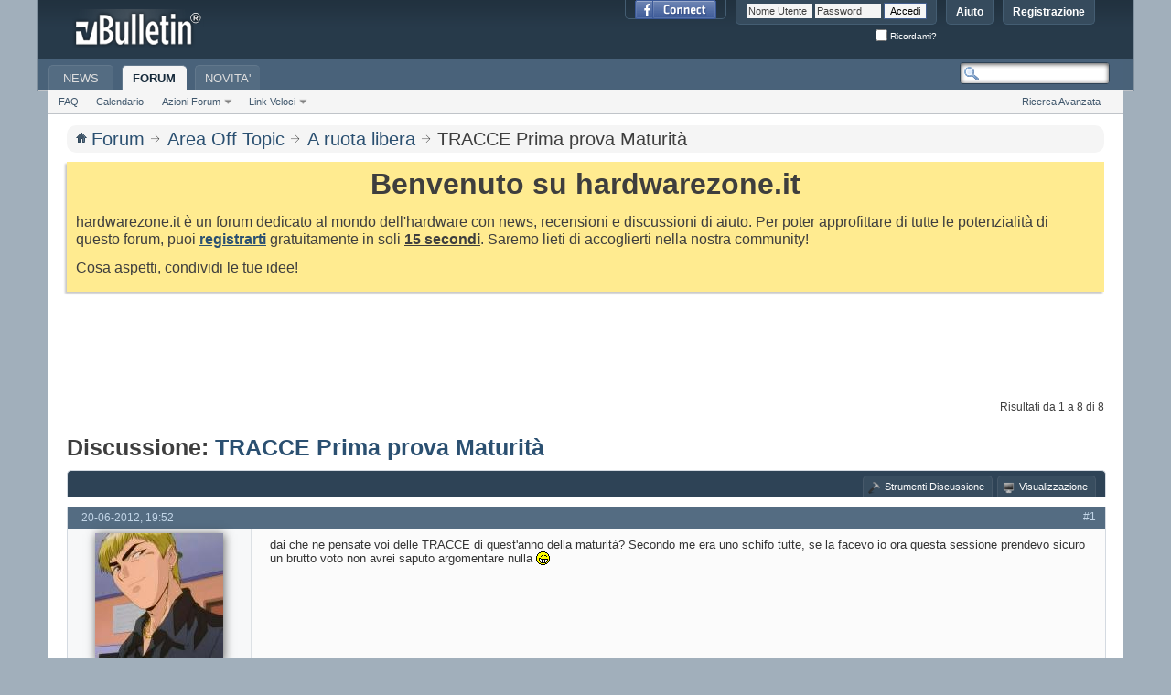

--- FILE ---
content_type: text/html; charset=utf-8
request_url: https://www.hardwarezone.it/forum/a-ruota-libera/14397-tracce-prima-prova-maturit.html?
body_size: 15792
content:
<!DOCTYPE html PUBLIC "-//W3C//DTD XHTML 1.0 Transitional//EN" "http://www.w3.org/TR/xhtml1/DTD/xhtml1-transitional.dtd">
<html xmlns="http://www.w3.org/1999/xhtml" xmlns:fb="http://www.facebook.com/2008/fbml" dir="ltr" lang="it" id="vbulletin_html">
<head>
<base href="https://www.hardwarezone.it/forum/" /><!--[if IE]></base><![endif]-->
	
<!-- Tapatalk Detect Start -->
<script type="text/javascript" src="https://www.hardwarezone.it/forum/mobiquo/tapatalkdetect.js"></script>
<!-- Tapatalk Detect End -->
<meta http-equiv="Content-Type" content="text/html; charset=utf-8" />
<meta id="e_vb_meta_bburl" name="vb_meta_bburl" content="https://www.hardwarezone.it/forum" />

<meta name="generator" content="vBulletin" />

	<link rel="Shortcut Icon" href="https://www.hardwarezone.it/forum/favicon.ico" type="image/x-icon" />






	<meta property="fb:app_id" content="256347791096208" />
<meta property="og:site_name" content="Forum di Hardwarezone.it" />
<meta property="og:description" content="dai che ne pensate voi delle TRACCE di quest'anno della maturit" />
<meta property="og:url" content="https://www.hardwarezone.it/forum/a-ruota-libera/14397-tracce-prima-prova-maturit.html" />
<meta property="og:type" content="article" />
<meta property="og:title" content=" TRACCE Prima prova Maturità" />




	
		<script type="text/javascript" src="https://ajax.googleapis.com/ajax/libs/yui/2.9.0/build/yuiloader-dom-event/yuiloader-dom-event.js"></script>
	

<script type="text/javascript">
<!--
	if (typeof YAHOO === 'undefined') // Load ALL YUI Local
	{
		document.write('<script type="text/javascript" src="clientscript/yui/yuiloader-dom-event/yuiloader-dom-event.js?v=425"><\/script>');
		document.write('<script type="text/javascript" src="clientscript/yui/connection/connection-min.js?v=425"><\/script>');
		var yuipath = 'clientscript/yui';
		var yuicombopath = '';
		var remoteyui = false;
	}
	else	// Load Rest of YUI remotely (where possible)
	{
		var yuipath = 'https://ajax.googleapis.com/ajax/libs/yui/2.9.0/build';
		var yuicombopath = '';
		var remoteyui = true;
		if (!yuicombopath)
		{
			document.write('<script type="text/javascript" src="https://ajax.googleapis.com/ajax/libs/yui/2.9.0/build/connection/connection-min.js?v=425"><\/script>');
		}
	}
	var SESSIONURL = "s=0ca6df9b6d964c62e95604807260f430&";
	var SECURITYTOKEN = "guest";
	var IMGDIR_MISC = "images/technidev/modern/misc";
	var IMGDIR_BUTTON = "images/technidev/modern/buttons";
	var vb_disable_ajax = parseInt("0", 10);
	var SIMPLEVERSION = "";
	var BBURL = "https://www.hardwarezone.it/forum";
	var LOGGEDIN = 0 > 0 ? true : false;
	var THIS_SCRIPT = "showthread";
	var RELPATH = "showthread.php?t=14397";
	var PATHS = {
		forum : "",
		cms   : "",
		blog  : ""
	};
	var AJAXBASEURL = "https://www.hardwarezone.it/forum/";
// -->
</script>
<script type="text/javascript" src="https://www.hardwarezone.it/forum/clientscript/vbulletin-core.js?v=425"></script>



	<link rel="alternate" type="application/rss+xml" title="Forum di Hardwarezone.it Feed RSS" href="https://www.hardwarezone.it/forum/external.php?type=RSS2" />
	
		<link rel="alternate" type="application/rss+xml" title="Forum di Hardwarezone.it - A ruota libera - Feed RSS" href="https://www.hardwarezone.it/forum/external.php?type=RSS2&amp;forumids=25" />
	



	<link rel="stylesheet" type="text/css" href="https://www.hardwarezone.it/forum/css.php?styleid=6&amp;langid=2&amp;d=1617057426&amp;td=ltr&amp;sheet=bbcode.css,editor.css,popupmenu.css,reset-fonts.css,vbulletin.css,vbulletin-chrome.css,vbulletin-formcontrols.css," />

	<!--[if lt IE 8]>
	<link rel="stylesheet" type="text/css" href="https://www.hardwarezone.it/forum/css.php?styleid=6&amp;langid=2&amp;d=1617057426&amp;td=ltr&amp;sheet=popupmenu-ie.css,vbulletin-ie.css,vbulletin-chrome-ie.css,vbulletin-formcontrols-ie.css,editor-ie.css" />
	<![endif]-->

<!-- Forum Runner Begin -->
<script type="text/javascript" src="https://www.hardwarezone.it/forum/forumrunner/detect.js"></script>
<!-- Forum Runner End --><script type="application/ld+json">
{
	"@context": "http://schema.org",
	"@type": "WebSite",
	"url": "https://www.hardwarezone.it",
	"potentialAction": {
		"@type": "SearchAction",
		"target": "https://www.hardwarezone.it/forum/search.php?do=process&query={search_term_string}",
		"query-input": "required name=search_term_string"
	}
}
</script>
	<meta name="keywords" content="maturità, prima, prova, tracce, traccie" />
	<meta name="description" content="dai che ne pensate voi delle TRACCE di quest'anno della maturit" />

	<title> TRACCE Prima prova Maturità</title>
	<link rel="canonical" href="https://www.hardwarezone.it/forum/a-ruota-libera/14397-tracce-prima-prova-maturit.html?s=0ca6df9b6d964c62e95604807260f430" />
	
	
	
	
	
	
	
	
	

	
		<link rel="stylesheet" type="text/css" href="https://www.hardwarezone.it/forum/css.php?styleid=6&amp;langid=2&amp;d=1617057426&amp;td=ltr&amp;sheet=toolsmenu.css,postlist.css,showthread.css,postbit.css,options.css,attachment.css,poll.css,lightbox.css" />
	
	<!--[if lt IE 8]><link rel="stylesheet" type="text/css" href="https://www.hardwarezone.it/forum/css.php?styleid=6&amp;langid=2&amp;d=1617057426&amp;td=ltr&amp;sheet=toolsmenu-ie.css,postlist-ie.css,showthread-ie.css,postbit-ie.css,poll-ie.css" /><![endif]-->
<link rel="stylesheet" type="text/css" href="https://www.hardwarezone.it/forum/css.php?styleid=6&amp;langid=2&amp;d=1617057426&amp;td=ltr&amp;sheet=additional.css" />


					<script type="text/javascript">
					<!--
						(function(i,s,o,g,r,a,m){i['GoogleAnalyticsObject']=r;i[r]=i[r]||function(){
						(i[r].q=i[r].q||[]).push(arguments)},i[r].l=1*new Date();a=s.createElement(o),
						m=s.getElementsByTagName(o)[0];a.async=1;a.src=g;m.parentNode.insertBefore(a,m)
						})(window,document,'script','//www.google-analytics.com/analytics.js','ga');

						ga('create', 'UA-1347120-2', {'cookieDomain': '.hardwarezone.it'});

						

						

						ga('set', 'anonymizeIp', true);

						ga('send', 'pageview');
					//-->
					</script>
				</head>

<body>

<div class="above_body"> <!-- closing tag is in template navbar -->
<div id="header" class="floatcontainer doc_header">
	<div><a name="top" href="https://www.hardwarezone.it/forum/?s=0ca6df9b6d964c62e95604807260f430" class="logo-image"><img src="https://www.hardwarezone.it/forum/images/misc/vbulletin4_logo.png" alt="Forum di Hardwarezone.it - Powered by vBulletin" /></a></div>
	<div id="toplinks" class="toplinks">
		
			<ul class="nouser">
			
				<li><a href="https://www.hardwarezone.it/forum/register.php?s=0ca6df9b6d964c62e95604807260f430" rel="nofollow">Registrazione</a></li>
			
				<li><a rel="help" href="https://www.hardwarezone.it/forum/faq.php?s=0ca6df9b6d964c62e95604807260f430">Aiuto</a></li>
				<li>
			<script type="text/javascript" src="clientscript/vbulletin_md5.js?v=425"></script>
			<form id="navbar_loginform" action="https://www.hardwarezone.it/forum/login.php?s=0ca6df9b6d964c62e95604807260f430&amp;do=login" method="post" onsubmit="md5hash(vb_login_password, vb_login_md5password, vb_login_md5password_utf, 0)">
				<fieldset id="logindetails" class="logindetails">
					<div>
						<div>
					<input type="text" class="textbox default-value" name="vb_login_username" id="navbar_username" size="10" accesskey="u" tabindex="101" value="Nome Utente" />
					<input type="password" class="textbox" tabindex="102" name="vb_login_password" id="navbar_password" size="10" />
					<input type="text" class="textbox default-value" tabindex="102" name="vb_login_password_hint" id="navbar_password_hint" size="10" value="Password" style="display:none;" />
					<input type="submit" class="loginbutton" tabindex="104" value="Accedi" title="Inserisci il tuo nome utente e la tua password nelle caselle fornite per accedere, o clicca il pulsante 'registrazione' per crearti un profilo." accesskey="s" />
						</div>
					</div>
				</fieldset>
				<div id="remember" class="remember">
					<label for="cb_cookieuser_navbar"><input type="checkbox" name="cookieuser" value="1" id="cb_cookieuser_navbar" class="cb_cookieuser_navbar" accesskey="c" tabindex="103" /> Ricordami?</label>
				</div>

				<input type="hidden" name="s" value="0ca6df9b6d964c62e95604807260f430" />
				<input type="hidden" name="securitytoken" value="guest" />
				<input type="hidden" name="do" value="login" />
				<input type="hidden" name="vb_login_md5password" />
				<input type="hidden" name="vb_login_md5password_utf" />
			</form>
			<script type="text/javascript">
			YAHOO.util.Dom.setStyle('navbar_password_hint', "display", "inline");
			YAHOO.util.Dom.setStyle('navbar_password', "display", "none");
			vB_XHTML_Ready.subscribe(function()
			{
			//
				YAHOO.util.Event.on('navbar_username', "focus", navbar_username_focus);
				YAHOO.util.Event.on('navbar_username', "blur", navbar_username_blur);
				YAHOO.util.Event.on('navbar_password_hint', "focus", navbar_password_hint);
				YAHOO.util.Event.on('navbar_password', "blur", navbar_password);
			});
			
			function navbar_username_focus(e)
			{
			//
				var textbox = YAHOO.util.Event.getTarget(e);
				if (textbox.value == 'Nome Utente')
				{
				//
					textbox.value='';
					textbox.style.color='#000000';
				}
			}

			function navbar_username_blur(e)
			{
			//
				var textbox = YAHOO.util.Event.getTarget(e);
				if (textbox.value == '')
				{
				//
					textbox.value='Nome Utente';
					textbox.style.color='#3e3e3e';
				}
			}
			
			function navbar_password_hint(e)
			{
			//
				var textbox = YAHOO.util.Event.getTarget(e);
				
				YAHOO.util.Dom.setStyle('navbar_password_hint', "display", "none");
				YAHOO.util.Dom.setStyle('navbar_password', "display", "inline");
				YAHOO.util.Dom.get('navbar_password').focus();
			}

			function navbar_password(e)
			{
			//
				var textbox = YAHOO.util.Event.getTarget(e);
				
				if (textbox.value == '')
				{
					YAHOO.util.Dom.setStyle('navbar_password_hint', "display", "inline");
					YAHOO.util.Dom.setStyle('navbar_password', "display", "none");
				}
			}
			</script>
				</li>
				
					<li id="fb_headerbox" class="hidden">

	<a id="fb_loginbtn" href="https://www.hardwarezone.it/forum/a-ruota-libera/14397-tracce-prima-prova-maturit.html?#"><img src="https://www.hardwarezone.it/forum/images/technidev/modern/misc/facebook_login.gif" alt="La Piattaforma Facebook" /></a>

</li>

				
			</ul>
		
	</div>
	<div class="ad_global_header">
		
		
	</div>
	<hr />
</div>
<div id="navbar" class="navbar">
	<ul id="navtabs" class="navtabs floatcontainer">
		
		
	
		<li  id="tab_nzkw_293">
			<a class="navtab" href="https://www.hardwarezone.it">NEWS</a>
		</li>
		
		

	
		<li class="selected" id="vbtab_forum">
			<a class="navtab" href="https://www.hardwarezone.it/forum/">FORUM</a>
		</li>
		
		
			<ul class="floatcontainer">
				
					
						
							<li id="vbflink_faq"><a href="https://www.hardwarezone.it/forum/faq.php?s=0ca6df9b6d964c62e95604807260f430">FAQ</a></li>
						
					
				
					
						
							<li id="vbflink_calendar"><a href="https://www.hardwarezone.it/forum/calendar.php?s=0ca6df9b6d964c62e95604807260f430">Calendario</a></li>
						
					
				
					
						<li class="popupmenu" id="vbmenu_actions">
							<a href="javascript://" class="popupctrl">Azioni Forum</a>
							<ul class="popupbody popuphover">
								
									<li id="vbalink_mfr"><a rel="nofollow" href="https://www.hardwarezone.it/forum/forumdisplay.php?do=markread&amp;markreadhash=guest&amp;s=0ca6df9b6d964c62e95604807260f430">Segna Forum Come Letti</a></li>
								
							</ul>
						</li>
					
				
					
						<li class="popupmenu" id="vbmenu_qlinks">
							<a href="javascript://" class="popupctrl">Link Veloci</a>
							<ul class="popupbody popuphover">
								
									<li id="vbqlink_leaders"><a href="https://www.hardwarezone.it/forum/showgroups.php?s=0ca6df9b6d964c62e95604807260f430">Visualizza Leader Sito</a></li>
								
							</ul>
						</li>
					
				
			</ul>
		

	
		<li  id="vbtab_whatsnew">
			<a class="navtab" href="https://www.hardwarezone.it/forum/activity.php?s=0ca6df9b6d964c62e95604807260f430">NOVITA'</a>
		</li>
		
		

		
	</ul>
	
		<div id="globalsearch" class="globalsearch">
			<form action="https://www.hardwarezone.it/forum/search.php?s=0ca6df9b6d964c62e95604807260f430&amp;do=process" method="post" id="navbar_search" class="navbar_search">
				
				<input type="hidden" name="securitytoken" value="guest" />
				<input type="hidden" name="do" value="process" />
				<span class="textboxcontainer"><span><input type="text" value="" name="query" class="textbox" tabindex="99"/></span></span>
				<span class="buttoncontainer"><span><input type="image" class="searchbutton" src="images/technidev/modern/buttons/search.png" name="submit" onclick="document.getElementById('navbar_search').submit;" tabindex="100"/></span></span>
			</form>
			<ul class="navbar_advanced_search">
				<li><a href="https://www.hardwarezone.it/forum/search.php?s=0ca6df9b6d964c62e95604807260f430" accesskey="4">Ricerca Avanzata</a></li>
				
			</ul>
		</div>
	
</div>
</div><!-- closing div for above_body -->

<div class="body_wrapper">
<div id="breadcrumb" class="breadcrumb">
	<ul class="floatcontainer">
		<li class="navbithome"><a href="https://www.hardwarezone.it/forum/?s=0ca6df9b6d964c62e95604807260f430" accesskey="1"><img src="https://www.hardwarezone.it/forum/images/technidev/modern/misc/navbit-home.png" alt="Home" /></a></li>
		
	<li class="navbit" itemscope="itemscope" itemtype="http://data-vocabulary.org/Breadcrumb"><a href="https://www.hardwarezone.it/forum/?s=0ca6df9b6d964c62e95604807260f430" itemprop="url"><span itemprop="title">Forum</span></a></li>

	<li class="navbit" itemscope="itemscope" itemtype="http://data-vocabulary.org/Breadcrumb"><a href="https://www.hardwarezone.it/forum/area-off-topic/?s=0ca6df9b6d964c62e95604807260f430" itemprop="url"><span itemprop="title">Area Off Topic</span></a></li>

	<li class="navbit" itemscope="itemscope" itemtype="http://data-vocabulary.org/Breadcrumb"><a href="https://www.hardwarezone.it/forum/a-ruota-libera/?s=0ca6df9b6d964c62e95604807260f430" itemprop="url"><span itemprop="title">A ruota libera</span></a></li>

		
	<li class="navbit lastnavbit"><span itemprop="title"> TRACCE Prima prova Maturità</span></li>

	</ul>
	<hr />
</div>





	<form action="https://www.hardwarezone.it/forum/profile.php?do=dismissnotice" method="post" id="notices" class="notices">
		<input type="hidden" name="do" value="dismissnotice" />
		<input type="hidden" name="s" value="s=0ca6df9b6d964c62e95604807260f430&amp;" />
		<input type="hidden" name="securitytoken" value="guest" />
		<input type="hidden" id="dismiss_notice_hidden" name="dismiss_noticeid" value="" />
		<input type="hidden" name="url" value="" />
		<ol>
			<li class="restore" id="navbar_notice_1007">
	
	<p style="text-align: center;"><strong><span style="font-size: 24pt;">Benvenuto su hardwarezone.it</span></strong></p>
<p style="text-align: left;"><span style="font-size: 12pt;">hardwarezone.it è un forum dedicato al mondo dell'hardware con news, recensioni e discussioni di aiuto. Per poter approfittare di tutte le potenzialità di questo forum, puoi <span style="text-decoration: underline;"><strong><a href="https://www.hardwarezone.it/forum/register.php">registrarti</a></strong></span> gratuitamente in soli <strong><span style="text-decoration: underline;">15 secondi</span></strong>. Saremo lieti di accoglierti nella nostra community!</span></p>
<p style="text-align: left;"><span style="font-size: 12pt;">Cosa aspetti, condividi le tue idee!</span></p>
</li>
		</ol>
	</form>


<div style="text-align:center;"><script async src="//pagead2.googlesyndication.com/pagead/js/adsbygoogle.js"></script>
<!-- forumheaderfooter -->
<ins class="adsbygoogle"
     style="display:inline-block;width:728px;height:90px"
     data-ad-client="ca-pub-2502603604306721"
     data-ad-slot="8155366555"></ins>
<script>
(adsbygoogle = window.adsbygoogle || []).push({});
</script></div>



	<div id="above_postlist" class="above_postlist">
		
		<div id="pagination_top" class="pagination_top">
		
			<div id="postpagestats_above" class="postpagestats">
				Risultati da 1 a 8 di 8
			</div>
		</div>
	</div>
	<div id="pagetitle" class="pagetitle">
		<h1>
			Discussione: <span class="threadtitle"><a href="https://www.hardwarezone.it/forum/a-ruota-libera/14397-tracce-prima-prova-maturit.html?s=0ca6df9b6d964c62e95604807260f430" title="TRACCE Prima prova Maturità">TRACCE Prima prova Maturità</a></span>
		</h1>
		
			
<fb:like href="a-ruota-libera/14397-tracce-prima-prova-maturit.html" font="tahoma" layout="standard" show_faces="false" width="300" action="like" colorscheme="light" data-share="true"></fb:like>
		
	</div>
	<div id="thread_controls" class="thread_controls toolsmenu">
		<div>
		<ul id="postlist_popups" class="postlist_popups popupgroup">
			
			
			<li class="popupmenu" id="threadtools">
				<h6><a class="popupctrl" href="javascript://">Strumenti Discussione</a></h6>
				<ul class="popupbody popuphover">
					<li><a href="https://www.hardwarezone.it/forum/printthread.php?t=14397&amp;pp=15&amp;page=1&amp;s=0ca6df9b6d964c62e95604807260f430" accesskey="3" rel="nofollow">Visualizza Versione Stampabile</a></li>
					
						<li><a href="https://www.hardwarezone.it/forum/sendmessage.php?do=sendtofriend&amp;t=14397&amp;s=0ca6df9b6d964c62e95604807260f430" rel="nofollow">Invia Questa Pagina via Email&hellip;</a></li>
					
					<li>
						
					</li>
					
				</ul>
			</li>

			

			

			

			
				<li class="popupmenu" id="displaymodes">
					<h6><a class="popupctrl" href="javascript://">Visualizzazione</a></h6>
					<ul class="popupbody popuphover">
						<li><label>Modalità Lineare</label></li>
						<li><a rel="nofollow" href="https://www.hardwarezone.it/forum/a-ruota-libera/14397-tracce-prima-prova-maturit.html?mode=hybrid&amp;s=0ca6df9b6d964c62e95604807260f430"> Passa a Modalità Ibrida</a></li>
						<li><a rel="nofollow" href="https://www.hardwarezone.it/forum/a-ruota-libera/14397-tracce-prima-prova-maturit-post113615.html?mode=threaded&amp;s=0ca6df9b6d964c62e95604807260f430#post113615"> Passa a Modalità Elencata</a></li>
					</ul>
				</li>
			

			
			</ul>
		</div>
	</div>

<div id="postlist" class="postlist restrain">
	

	
		<ol id="posts" class="posts" start="1">
			
<li class="postbitlegacy postbitim postcontainer old" id="post_113615">
<!-- see bottom of postbit.css for .userinfo .popupmenu styles -->

	<div class="posthead">
			<span class="postdate old">
				
					<span class="date">20-06-2012,&nbsp;<span class="time">19:52</span></span>
				
			</span>
			<span class="nodecontrols">
				
					<a name="post113615" href="https://www.hardwarezone.it/forum/a-ruota-libera/14397-tracce-prima-prova-maturit-post113615.html?s=0ca6df9b6d964c62e95604807260f430#post113615" class="postcounter">#1</a><a id="postcount113615" name="1"></a>
				
				
				
			</span>
	</div>
	<div class="postdetails">
		<div class="userinfo">
			
			<a class="postuseravatar" href="https://www.hardwarezone.it/forum/members/tiagullo.html?s=0ca6df9b6d964c62e95604807260f430" title="tiagullo è offline">
				<img src="https://www.hardwarezone.it/forum/customavatars/avatar3554_1.gif" alt="L'avatar di tiagullo" title="L'avatar di tiagullo" />
			</a>
			
				<span class="rank"><img src="https://www.hardwarezone.it/forum/images/ranks/moderatore.png" alt="" border="" /></span>
			
			 
			<div class="username_container">
			
				<div class="popupmenu memberaction">
	<a class="username offline popupctrl" href="https://www.hardwarezone.it/forum/members/tiagullo.html?s=0ca6df9b6d964c62e95604807260f430" title="tiagullo è offline"><strong><font color=#30a15b><b>tiagullo</font></b></strong></a>
	<ul class="popupbody popuphover memberaction_body">
		<li class="left">
			<a href="https://www.hardwarezone.it/forum/members/tiagullo.html?s=0ca6df9b6d964c62e95604807260f430" class="siteicon_profile">
				Visualizza Profilo
			</a>
		</li>
		
		<li class="right">
			<a href="https://www.hardwarezone.it/forum/search.php?do=finduser&amp;userid=3554&amp;contenttype=vBForum_Post&amp;showposts=1&amp;s=0ca6df9b6d964c62e95604807260f430" class="siteicon_forum" rel="nofollow">
				Visualizza Messaggi Forum
			</a>
		</li>
		
		
		
		
		
		
		
		

		

		
		
	</ul>
</div>
				<img class="inlineimg onlinestatus" src="https://www.hardwarezone.it/forum/images/technidev/modern/statusicon/user-offline.png" alt="tiagullo è offline" border="0" />

			
			</div>
			
			
			
				<hr />
				<dl class="userinfo_extra">
					<dt>Title</dt><dd>Pro</dd>
					<dt>Data Registrazione</dt> <dd>Mar 2012</dd>
					
					<dt>Età </dt> <dd>34</dd>
					<dt>Messaggi</dt> <dd>2,034</dd>	
					
				</dl>
				
				
				<div class="imlinks">
					    
				</div>
			
		</div>
		<div class="postbody">
			<div class="postrow has_after_content">
				
				
				<h2 class="title icon">
					<img src="https://www.hardwarezone.it/forum/images/icons/icon1.png" alt="Predefinito" /> TRACCE Prima prova Maturità
				</h2>
				


						
							
							
						
						
				<div class="content">
					<div id="post_message_113615">
						<blockquote class="postcontent restore ">
							dai che ne pensate voi delle TRACCE di quest'anno della maturità? Secondo me era uno schifo tutte, se la facevo io ora questa sessione prendevo sicuro un brutto voto non avrei saputo argomentare nulla <img src="https://www.hardwarezone.it/forum/images/smilies/asd.gif" border="0" alt="" title="" class="inlineimg" />
						</blockquote>
					</div>

					
				</div>
			</div>
			
			<div class="after_content">
				
				<!-- edit note -->
				<blockquote class="postcontent lastedited">
					
						Ultima modifica di tiagullo; 21-06-2012 alle <span class="time">13:05</span>
					
					
				</blockquote>
				<!-- / edit note -->
				
				
				
					
				
				
				
			</div>
			
			<div class="cleardiv"></div>
		</div>
	</div>
		<div class="postfoot">
			<!-- <div class="postfoot_container"> -->
			<div class="textcontrols floatcontainer">
				<span class="postcontrols">
					<img style="display:none" id="progress_113615" src="https://www.hardwarezone.it/forum/images/technidev/modern/misc/progress.gif" alt="" />
					
					
					
						<span class="postbit_btn"><a id="qrwq_113615" class="newreply" href="https://www.hardwarezone.it/forum/newreply.php?do=newreply&amp;p=113615&amp;s=0ca6df9b6d964c62e95604807260f430" rel="nofollow" title="Rispondi Citando"><img id="quoteimg_113615" src="https://www.hardwarezone.it/forum/clear.gif" alt="Rispondi Citando" />  Rispondi Citando</a> </span>
					
					
					
				</span>
				<span class="postlinking">
					
						
					

					
					
					
					

					
					

					
					
					
					
					
				</span>
			<!-- </div> -->
			</div>
		</div>
	<hr />
</li>

<li class="postbitlegacy postbitim postcontainer old" id="post_113626">
<!-- see bottom of postbit.css for .userinfo .popupmenu styles -->

	<div class="posthead">
			<span class="postdate old">
				
					<span class="date">21-06-2012,&nbsp;<span class="time">01:11</span></span>
				
			</span>
			<span class="nodecontrols">
				
					<a name="post113626" href="https://www.hardwarezone.it/forum/a-ruota-libera/14397-tracce-prima-prova-maturit-post113626.html?s=0ca6df9b6d964c62e95604807260f430#post113626" class="postcounter">#2</a><a id="postcount113626" name="2"></a>
				
				
				
			</span>
	</div>
	<div class="postdetails">
		<div class="userinfo">
			 
			<div class="username_container">
			
				<div class="popupmenu memberaction">
	<a class="username offline popupctrl" href="https://www.hardwarezone.it/forum/members/3manuele.html?s=0ca6df9b6d964c62e95604807260f430" title="3manuele è offline"><strong><font color=#1e78a9> <b>3manuele</font></b></strong></a>
	<ul class="popupbody popuphover memberaction_body">
		<li class="left">
			<a href="https://www.hardwarezone.it/forum/members/3manuele.html?s=0ca6df9b6d964c62e95604807260f430" class="siteicon_profile">
				Visualizza Profilo
			</a>
		</li>
		
		<li class="right">
			<a href="https://www.hardwarezone.it/forum/search.php?do=finduser&amp;userid=2&amp;contenttype=vBForum_Post&amp;showposts=1&amp;s=0ca6df9b6d964c62e95604807260f430" class="siteicon_forum" rel="nofollow">
				Visualizza Messaggi Forum
			</a>
		</li>
		
		
		
		
		
		
		
		

		

		
		
	</ul>
</div>
				<img class="inlineimg onlinestatus" src="https://www.hardwarezone.it/forum/images/technidev/modern/statusicon/user-offline.png" alt="3manuele è offline" border="0" />

			
			</div>
			
			
			
				<hr />
				<dl class="userinfo_extra">
					<dt>Title</dt><dd>Esperto</dd>
					<dt>Data Registrazione</dt> <dd>Oct 2006</dd>
					
					<dt>Età </dt> <dd>38</dd>
					<dt>Messaggi</dt> <dd>1,793</dd>	
					
				</dl>
				
				
				<div class="imlinks">
					    
				</div>
			
		</div>
		<div class="postbody">
			<div class="postrow">
				
				
				<h2 class="title icon">
					<img src="https://www.hardwarezone.it/forum/images/icons/icon1.png" alt="Predefinito" /> 
				</h2>
				


						
						
				<div class="content">
					<div id="post_message_113626">
						<blockquote class="postcontent restore ">
							Io mi sono concentrato più che altro sui soggetti che hanno intervistato :D
						</blockquote>
					</div>

					
				</div>
			</div>
			
			<div class="cleardiv"></div>
		</div>
	</div>
		<div class="postfoot">
			<!-- <div class="postfoot_container"> -->
			<div class="textcontrols floatcontainer">
				<span class="postcontrols">
					<img style="display:none" id="progress_113626" src="https://www.hardwarezone.it/forum/images/technidev/modern/misc/progress.gif" alt="" />
					
					
					
						<span class="postbit_btn"><a id="qrwq_113626" class="newreply" href="https://www.hardwarezone.it/forum/newreply.php?do=newreply&amp;p=113626&amp;s=0ca6df9b6d964c62e95604807260f430" rel="nofollow" title="Rispondi Citando"><img id="quoteimg_113626" src="https://www.hardwarezone.it/forum/clear.gif" alt="Rispondi Citando" />  Rispondi Citando</a> </span>
					
					
					
				</span>
				<span class="postlinking">
					
						
					

					
					
					
					

					
					

					
					
					
					
					
				</span>
			<!-- </div> -->
			</div>
		</div>
	<hr />
</li>

<li class="postbitlegacy postbitim postcontainer old" id="post_113638">
<!-- see bottom of postbit.css for .userinfo .popupmenu styles -->

	<div class="posthead">
			<span class="postdate old">
				
					<span class="date">21-06-2012,&nbsp;<span class="time">11:00</span></span>
				
			</span>
			<span class="nodecontrols">
				
					<a name="post113638" href="https://www.hardwarezone.it/forum/a-ruota-libera/14397-tracce-prima-prova-maturit-post113638.html?s=0ca6df9b6d964c62e95604807260f430#post113638" class="postcounter">#3</a><a id="postcount113638" name="3"></a>
				
				
				
			</span>
	</div>
	<div class="postdetails">
		<div class="userinfo">
			
			<a class="postuseravatar" href="https://www.hardwarezone.it/forum/members/nandos.html?s=0ca6df9b6d964c62e95604807260f430" title="Nandos è offline">
				<img src="https://www.hardwarezone.it/forum/customavatars/avatar191_1.gif" alt="L'avatar di Nandos" title="L'avatar di Nandos" />
			</a>
			
				<span class="rank"><img src="https://www.hardwarezone.it/forum/images/ranks/user.png" alt="" border="" /></span>
			
			 
			<div class="username_container">
			
				<div class="popupmenu memberaction">
	<a class="username offline popupctrl" href="https://www.hardwarezone.it/forum/members/nandos.html?s=0ca6df9b6d964c62e95604807260f430" title="Nandos è offline"><strong><font color=#1e78a9> <b>Nandos</font></b></strong></a>
	<ul class="popupbody popuphover memberaction_body">
		<li class="left">
			<a href="https://www.hardwarezone.it/forum/members/nandos.html?s=0ca6df9b6d964c62e95604807260f430" class="siteicon_profile">
				Visualizza Profilo
			</a>
		</li>
		
		<li class="right">
			<a href="https://www.hardwarezone.it/forum/search.php?do=finduser&amp;userid=191&amp;contenttype=vBForum_Post&amp;showposts=1&amp;s=0ca6df9b6d964c62e95604807260f430" class="siteicon_forum" rel="nofollow">
				Visualizza Messaggi Forum
			</a>
		</li>
		
		
		
		
		
		
		
		

		

		
		
	</ul>
</div>
				<img class="inlineimg onlinestatus" src="https://www.hardwarezone.it/forum/images/technidev/modern/statusicon/user-offline.png" alt="Nandos è offline" border="0" />

			
			</div>
			
			
			
				<hr />
				<dl class="userinfo_extra">
					<dt>Title</dt><dd>Nerd</dd>
					<dt>Data Registrazione</dt> <dd>Dec 2007</dd>
					
					<dt>Età </dt> <dd>36</dd>
					<dt>Messaggi</dt> <dd>10,263</dd>	
					
				</dl>
				
				
				<div class="imlinks">
					    
				</div>
			
		</div>
		<div class="postbody">
			<div class="postrow">
				
				
				<h2 class="title icon">
					<img src="https://www.hardwarezone.it/forum/images/icons/icon1.png" alt="Predefinito" /> 
				</h2>
				


						
						
				<div class="content">
					<div id="post_message_113638">
						<blockquote class="postcontent restore ">
							link alla cose che le guardo
						</blockquote>
					</div>

					
				</div>
			</div>
			
			<div class="cleardiv"></div>
		</div>
	</div>
		<div class="postfoot">
			<!-- <div class="postfoot_container"> -->
			<div class="textcontrols floatcontainer">
				<span class="postcontrols">
					<img style="display:none" id="progress_113638" src="https://www.hardwarezone.it/forum/images/technidev/modern/misc/progress.gif" alt="" />
					
					
					
						<span class="postbit_btn"><a id="qrwq_113638" class="newreply" href="https://www.hardwarezone.it/forum/newreply.php?do=newreply&amp;p=113638&amp;s=0ca6df9b6d964c62e95604807260f430" rel="nofollow" title="Rispondi Citando"><img id="quoteimg_113638" src="https://www.hardwarezone.it/forum/clear.gif" alt="Rispondi Citando" />  Rispondi Citando</a> </span>
					
					
					
				</span>
				<span class="postlinking">
					
						
					

					
					
					
					

					
					

					
					
					
					
					
				</span>
			<!-- </div> -->
			</div>
		</div>
	<hr />
</li>

<li class="postbitlegacy postbitim postcontainer old" id="post_113639">
<!-- see bottom of postbit.css for .userinfo .popupmenu styles -->

	<div class="posthead">
			<span class="postdate old">
				
					<span class="date">21-06-2012,&nbsp;<span class="time">11:10</span></span>
				
			</span>
			<span class="nodecontrols">
				
					<a name="post113639" href="https://www.hardwarezone.it/forum/a-ruota-libera/14397-tracce-prima-prova-maturit-post113639.html?s=0ca6df9b6d964c62e95604807260f430#post113639" class="postcounter">#4</a><a id="postcount113639" name="4"></a>
				
				
				
			</span>
	</div>
	<div class="postdetails">
		<div class="userinfo">
			
			<a class="postuseravatar" href="https://www.hardwarezone.it/forum/members/tiagullo.html?s=0ca6df9b6d964c62e95604807260f430" title="tiagullo è offline">
				<img src="https://www.hardwarezone.it/forum/customavatars/avatar3554_1.gif" alt="L'avatar di tiagullo" title="L'avatar di tiagullo" />
			</a>
			
				<span class="rank"><img src="https://www.hardwarezone.it/forum/images/ranks/moderatore.png" alt="" border="" /></span>
			
			 
			<div class="username_container">
			
				<div class="popupmenu memberaction">
	<a class="username offline popupctrl" href="https://www.hardwarezone.it/forum/members/tiagullo.html?s=0ca6df9b6d964c62e95604807260f430" title="tiagullo è offline"><strong><font color=#30a15b><b>tiagullo</font></b></strong></a>
	<ul class="popupbody popuphover memberaction_body">
		<li class="left">
			<a href="https://www.hardwarezone.it/forum/members/tiagullo.html?s=0ca6df9b6d964c62e95604807260f430" class="siteicon_profile">
				Visualizza Profilo
			</a>
		</li>
		
		<li class="right">
			<a href="https://www.hardwarezone.it/forum/search.php?do=finduser&amp;userid=3554&amp;contenttype=vBForum_Post&amp;showposts=1&amp;s=0ca6df9b6d964c62e95604807260f430" class="siteicon_forum" rel="nofollow">
				Visualizza Messaggi Forum
			</a>
		</li>
		
		
		
		
		
		
		
		

		

		
		
	</ul>
</div>
				<img class="inlineimg onlinestatus" src="https://www.hardwarezone.it/forum/images/technidev/modern/statusicon/user-offline.png" alt="tiagullo è offline" border="0" />

			
			</div>
			
			
			
				<hr />
				<dl class="userinfo_extra">
					<dt>Title</dt><dd>Pro</dd>
					<dt>Data Registrazione</dt> <dd>Mar 2012</dd>
					
					<dt>Età </dt> <dd>34</dd>
					<dt>Messaggi</dt> <dd>2,034</dd>	
					
				</dl>
				
				
				<div class="imlinks">
					    
				</div>
			
		</div>
		<div class="postbody">
			<div class="postrow has_after_content">
				
				
				<h2 class="title icon">
					<img src="https://www.hardwarezone.it/forum/images/icons/icon1.png" alt="Predefinito" /> 
				</h2>
				


						
						
				<div class="content">
					<div id="post_message_113639">
						<blockquote class="postcontent restore ">
							tieni il primo link che ho trovato :)<br />
<br />
<font color=red><b>[Solo gli utenti registrati possono vedere questo collegamento. <a href="https://www.hardwarezone.it/forum/register.php" onclick="alert('Ben fatto!)')"><input type="button" value="Clicca qui per registrarti!" onclick="javascript:window.location.href='register.php'"></a>]</b></font><br />
<br />
E visto che siamo in tema ecco quello che sembra la seconda prova <font color=red><b>[Solo gli utenti registrati possono vedere questo collegamento. <a href="https://www.hardwarezone.it/forum/register.php" onclick="alert('Ben fatto!)')"><input type="button" value="Clicca qui per registrarti!" onclick="javascript:window.location.href='register.php'"></a>]</b></font>
						</blockquote>
					</div>

					
				</div>
			</div>
			
			<div class="after_content">
				
				<!-- edit note -->
				<blockquote class="postcontent lastedited">
					
						Ultima modifica di tiagullo; 21-06-2012 alle <span class="time">11:15</span>
					
					
				</blockquote>
				<!-- / edit note -->
				
				
				
				
				
			</div>
			
			<div class="cleardiv"></div>
		</div>
	</div>
		<div class="postfoot">
			<!-- <div class="postfoot_container"> -->
			<div class="textcontrols floatcontainer">
				<span class="postcontrols">
					<img style="display:none" id="progress_113639" src="https://www.hardwarezone.it/forum/images/technidev/modern/misc/progress.gif" alt="" />
					
					
					
						<span class="postbit_btn"><a id="qrwq_113639" class="newreply" href="https://www.hardwarezone.it/forum/newreply.php?do=newreply&amp;p=113639&amp;s=0ca6df9b6d964c62e95604807260f430" rel="nofollow" title="Rispondi Citando"><img id="quoteimg_113639" src="https://www.hardwarezone.it/forum/clear.gif" alt="Rispondi Citando" />  Rispondi Citando</a> </span>
					
					
					
				</span>
				<span class="postlinking">
					
						
					

					
					
					
					

					
					

					
					
					
					
					
				</span>
			<!-- </div> -->
			</div>
		</div>
	<hr />
</li>

<li class="postbitlegacy postbitim postcontainer old" id="post_113641">
<!-- see bottom of postbit.css for .userinfo .popupmenu styles -->

	<div class="posthead">
			<span class="postdate old">
				
					<span class="date">21-06-2012,&nbsp;<span class="time">13:00</span></span>
				
			</span>
			<span class="nodecontrols">
				
					<a name="post113641" href="https://www.hardwarezone.it/forum/a-ruota-libera/14397-tracce-prima-prova-maturit-post113641.html?s=0ca6df9b6d964c62e95604807260f430#post113641" class="postcounter">#5</a><a id="postcount113641" name="5"></a>
				
				
				
			</span>
	</div>
	<div class="postdetails">
		<div class="userinfo">
			
			<a class="postuseravatar" href="https://www.hardwarezone.it/forum/members/nandos.html?s=0ca6df9b6d964c62e95604807260f430" title="Nandos è offline">
				<img src="https://www.hardwarezone.it/forum/customavatars/avatar191_1.gif" alt="L'avatar di Nandos" title="L'avatar di Nandos" />
			</a>
			
				<span class="rank"><img src="https://www.hardwarezone.it/forum/images/ranks/user.png" alt="" border="" /></span>
			
			 
			<div class="username_container">
			
				<div class="popupmenu memberaction">
	<a class="username offline popupctrl" href="https://www.hardwarezone.it/forum/members/nandos.html?s=0ca6df9b6d964c62e95604807260f430" title="Nandos è offline"><strong><font color=#1e78a9> <b>Nandos</font></b></strong></a>
	<ul class="popupbody popuphover memberaction_body">
		<li class="left">
			<a href="https://www.hardwarezone.it/forum/members/nandos.html?s=0ca6df9b6d964c62e95604807260f430" class="siteicon_profile">
				Visualizza Profilo
			</a>
		</li>
		
		<li class="right">
			<a href="https://www.hardwarezone.it/forum/search.php?do=finduser&amp;userid=191&amp;contenttype=vBForum_Post&amp;showposts=1&amp;s=0ca6df9b6d964c62e95604807260f430" class="siteicon_forum" rel="nofollow">
				Visualizza Messaggi Forum
			</a>
		</li>
		
		
		
		
		
		
		
		

		

		
		
	</ul>
</div>
				<img class="inlineimg onlinestatus" src="https://www.hardwarezone.it/forum/images/technidev/modern/statusicon/user-offline.png" alt="Nandos è offline" border="0" />

			
			</div>
			
			
			
				<hr />
				<dl class="userinfo_extra">
					<dt>Title</dt><dd>Nerd</dd>
					<dt>Data Registrazione</dt> <dd>Dec 2007</dd>
					
					<dt>Età </dt> <dd>36</dd>
					<dt>Messaggi</dt> <dd>10,263</dd>	
					
				</dl>
				
				
				<div class="imlinks">
					    
				</div>
			
		</div>
		<div class="postbody">
			<div class="postrow">
				
				
				<h2 class="title icon">
					<img src="https://www.hardwarezone.it/forum/images/icons/icon1.png" alt="Predefinito" /> 
				</h2>
				


						
						
				<div class="content">
					<div id="post_message_113641">
						<blockquote class="postcontent restore ">
							Si scrive TRACCE e non traccIe <img src="https://www.hardwarezone.it/forum/images/smilies/cav.gif" border="0" alt="" title="" class="inlineimg" /><br />
<br />
Tia bocciato, avanti <img src="https://www.hardwarezone.it/forum/images/smilies/asd.gif" border="0" alt="" title="" class="inlineimg" />
						</blockquote>
					</div>

					
				</div>
			</div>
			
			<div class="cleardiv"></div>
		</div>
	</div>
		<div class="postfoot">
			<!-- <div class="postfoot_container"> -->
			<div class="textcontrols floatcontainer">
				<span class="postcontrols">
					<img style="display:none" id="progress_113641" src="https://www.hardwarezone.it/forum/images/technidev/modern/misc/progress.gif" alt="" />
					
					
					
						<span class="postbit_btn"><a id="qrwq_113641" class="newreply" href="https://www.hardwarezone.it/forum/newreply.php?do=newreply&amp;p=113641&amp;s=0ca6df9b6d964c62e95604807260f430" rel="nofollow" title="Rispondi Citando"><img id="quoteimg_113641" src="https://www.hardwarezone.it/forum/clear.gif" alt="Rispondi Citando" />  Rispondi Citando</a> </span>
					
					
					
				</span>
				<span class="postlinking">
					
						
					

					
					
					
					

					
					

					
					
					
					
					
				</span>
			<!-- </div> -->
			</div>
		</div>
	<hr />
</li>

<li class="postbitlegacy postbitim postcontainer old" id="post_113642">
<!-- see bottom of postbit.css for .userinfo .popupmenu styles -->

	<div class="posthead">
			<span class="postdate old">
				
					<span class="date">21-06-2012,&nbsp;<span class="time">13:04</span></span>
				
			</span>
			<span class="nodecontrols">
				
					<a name="post113642" href="https://www.hardwarezone.it/forum/a-ruota-libera/14397-tracce-prima-prova-maturit-post113642.html?s=0ca6df9b6d964c62e95604807260f430#post113642" class="postcounter">#6</a><a id="postcount113642" name="6"></a>
				
				
				
			</span>
	</div>
	<div class="postdetails">
		<div class="userinfo">
			
			<a class="postuseravatar" href="https://www.hardwarezone.it/forum/members/tiagullo.html?s=0ca6df9b6d964c62e95604807260f430" title="tiagullo è offline">
				<img src="https://www.hardwarezone.it/forum/customavatars/avatar3554_1.gif" alt="L'avatar di tiagullo" title="L'avatar di tiagullo" />
			</a>
			
				<span class="rank"><img src="https://www.hardwarezone.it/forum/images/ranks/moderatore.png" alt="" border="" /></span>
			
			 
			<div class="username_container">
			
				<div class="popupmenu memberaction">
	<a class="username offline popupctrl" href="https://www.hardwarezone.it/forum/members/tiagullo.html?s=0ca6df9b6d964c62e95604807260f430" title="tiagullo è offline"><strong><font color=#30a15b><b>tiagullo</font></b></strong></a>
	<ul class="popupbody popuphover memberaction_body">
		<li class="left">
			<a href="https://www.hardwarezone.it/forum/members/tiagullo.html?s=0ca6df9b6d964c62e95604807260f430" class="siteicon_profile">
				Visualizza Profilo
			</a>
		</li>
		
		<li class="right">
			<a href="https://www.hardwarezone.it/forum/search.php?do=finduser&amp;userid=3554&amp;contenttype=vBForum_Post&amp;showposts=1&amp;s=0ca6df9b6d964c62e95604807260f430" class="siteicon_forum" rel="nofollow">
				Visualizza Messaggi Forum
			</a>
		</li>
		
		
		
		
		
		
		
		

		

		
		
	</ul>
</div>
				<img class="inlineimg onlinestatus" src="https://www.hardwarezone.it/forum/images/technidev/modern/statusicon/user-offline.png" alt="tiagullo è offline" border="0" />

			
			</div>
			
			
			
				<hr />
				<dl class="userinfo_extra">
					<dt>Title</dt><dd>Pro</dd>
					<dt>Data Registrazione</dt> <dd>Mar 2012</dd>
					
					<dt>Età </dt> <dd>34</dd>
					<dt>Messaggi</dt> <dd>2,034</dd>	
					
				</dl>
				
				
				<div class="imlinks">
					    
				</div>
			
		</div>
		<div class="postbody">
			<div class="postrow">
				
				
				<h2 class="title icon">
					<img src="https://www.hardwarezone.it/forum/images/icons/icon1.png" alt="Predefinito" /> 
				</h2>
				


						
						
				<div class="content">
					<div id="post_message_113642">
						<blockquote class="postcontent restore ">
							mi è scappata la I di fretta, Perdono! <img src="https://www.hardwarezone.it/forum/images/smilies/asd.gif" border="0" alt="" title="" class="inlineimg" /> <img src="https://www.hardwarezone.it/forum/images/smilies/65.gif" border="0" alt="" title="" class="inlineimg" />
						</blockquote>
					</div>

					
				</div>
			</div>
			
			<div class="cleardiv"></div>
		</div>
	</div>
		<div class="postfoot">
			<!-- <div class="postfoot_container"> -->
			<div class="textcontrols floatcontainer">
				<span class="postcontrols">
					<img style="display:none" id="progress_113642" src="https://www.hardwarezone.it/forum/images/technidev/modern/misc/progress.gif" alt="" />
					
					
					
						<span class="postbit_btn"><a id="qrwq_113642" class="newreply" href="https://www.hardwarezone.it/forum/newreply.php?do=newreply&amp;p=113642&amp;s=0ca6df9b6d964c62e95604807260f430" rel="nofollow" title="Rispondi Citando"><img id="quoteimg_113642" src="https://www.hardwarezone.it/forum/clear.gif" alt="Rispondi Citando" />  Rispondi Citando</a> </span>
					
					
					
				</span>
				<span class="postlinking">
					
						
					

					
					
					
					

					
					

					
					
					
					
					
				</span>
			<!-- </div> -->
			</div>
		</div>
	<hr />
</li>

<li class="postbitlegacy postbitim postcontainer old" id="post_113649">
<!-- see bottom of postbit.css for .userinfo .popupmenu styles -->

	<div class="posthead">
			<span class="postdate old">
				
					<span class="date">21-06-2012,&nbsp;<span class="time">17:53</span></span>
				
			</span>
			<span class="nodecontrols">
				
					<a name="post113649" href="https://www.hardwarezone.it/forum/a-ruota-libera/14397-tracce-prima-prova-maturit-post113649.html?s=0ca6df9b6d964c62e95604807260f430#post113649" class="postcounter">#7</a><a id="postcount113649" name="7"></a>
				
				
				
			</span>
	</div>
	<div class="postdetails">
		<div class="userinfo">
			 
			<div class="username_container">
			
				<div class="popupmenu memberaction">
	<a class="username offline popupctrl" href="https://www.hardwarezone.it/forum/members/3manuele.html?s=0ca6df9b6d964c62e95604807260f430" title="3manuele è offline"><strong><font color=#1e78a9> <b>3manuele</font></b></strong></a>
	<ul class="popupbody popuphover memberaction_body">
		<li class="left">
			<a href="https://www.hardwarezone.it/forum/members/3manuele.html?s=0ca6df9b6d964c62e95604807260f430" class="siteicon_profile">
				Visualizza Profilo
			</a>
		</li>
		
		<li class="right">
			<a href="https://www.hardwarezone.it/forum/search.php?do=finduser&amp;userid=2&amp;contenttype=vBForum_Post&amp;showposts=1&amp;s=0ca6df9b6d964c62e95604807260f430" class="siteicon_forum" rel="nofollow">
				Visualizza Messaggi Forum
			</a>
		</li>
		
		
		
		
		
		
		
		

		

		
		
	</ul>
</div>
				<img class="inlineimg onlinestatus" src="https://www.hardwarezone.it/forum/images/technidev/modern/statusicon/user-offline.png" alt="3manuele è offline" border="0" />

			
			</div>
			
			
			
				<hr />
				<dl class="userinfo_extra">
					<dt>Title</dt><dd>Esperto</dd>
					<dt>Data Registrazione</dt> <dd>Oct 2006</dd>
					
					<dt>Età </dt> <dd>38</dd>
					<dt>Messaggi</dt> <dd>1,793</dd>	
					
				</dl>
				
				
				<div class="imlinks">
					    
				</div>
			
		</div>
		<div class="postbody">
			<div class="postrow">
				
				
				<h2 class="title icon">
					<img src="https://www.hardwarezone.it/forum/images/icons/icon1.png" alt="Predefinito" /> 
				</h2>
				


						
						
				<div class="content">
					<div id="post_message_113649">
						<blockquote class="postcontent restore ">
							Ho sentito che al Classico hanno beccato una versione di Aristotele, una cosa che non capitava da oltre trent'anni. Però per il resto dicono che le prove sono state fattibili.
						</blockquote>
					</div>

					
				</div>
			</div>
			
			<div class="cleardiv"></div>
		</div>
	</div>
		<div class="postfoot">
			<!-- <div class="postfoot_container"> -->
			<div class="textcontrols floatcontainer">
				<span class="postcontrols">
					<img style="display:none" id="progress_113649" src="https://www.hardwarezone.it/forum/images/technidev/modern/misc/progress.gif" alt="" />
					
					
					
						<span class="postbit_btn"><a id="qrwq_113649" class="newreply" href="https://www.hardwarezone.it/forum/newreply.php?do=newreply&amp;p=113649&amp;s=0ca6df9b6d964c62e95604807260f430" rel="nofollow" title="Rispondi Citando"><img id="quoteimg_113649" src="https://www.hardwarezone.it/forum/clear.gif" alt="Rispondi Citando" />  Rispondi Citando</a> </span>
					
					
					
				</span>
				<span class="postlinking">
					
						
					

					
					
					
					

					
					

					
					
					
					
					
				</span>
			<!-- </div> -->
			</div>
		</div>
	<hr />
</li>

<li class="postbitlegacy postbitim postcontainer old" id="post_113651">
<!-- see bottom of postbit.css for .userinfo .popupmenu styles -->

	<div class="posthead">
			<span class="postdate old">
				
					<span class="date">21-06-2012,&nbsp;<span class="time">18:22</span></span>
				
			</span>
			<span class="nodecontrols">
				
					<a name="post113651" href="https://www.hardwarezone.it/forum/a-ruota-libera/14397-tracce-prima-prova-maturit-post113651.html?s=0ca6df9b6d964c62e95604807260f430#post113651" class="postcounter">#8</a><a id="postcount113651" name="8"></a>
				
				
				
			</span>
	</div>
	<div class="postdetails">
		<div class="userinfo">
			
			<a class="postuseravatar" href="https://www.hardwarezone.it/forum/members/tiagullo.html?s=0ca6df9b6d964c62e95604807260f430" title="tiagullo è offline">
				<img src="https://www.hardwarezone.it/forum/customavatars/avatar3554_1.gif" alt="L'avatar di tiagullo" title="L'avatar di tiagullo" />
			</a>
			
				<span class="rank"><img src="https://www.hardwarezone.it/forum/images/ranks/moderatore.png" alt="" border="" /></span>
			
			 
			<div class="username_container">
			
				<div class="popupmenu memberaction">
	<a class="username offline popupctrl" href="https://www.hardwarezone.it/forum/members/tiagullo.html?s=0ca6df9b6d964c62e95604807260f430" title="tiagullo è offline"><strong><font color=#30a15b><b>tiagullo</font></b></strong></a>
	<ul class="popupbody popuphover memberaction_body">
		<li class="left">
			<a href="https://www.hardwarezone.it/forum/members/tiagullo.html?s=0ca6df9b6d964c62e95604807260f430" class="siteicon_profile">
				Visualizza Profilo
			</a>
		</li>
		
		<li class="right">
			<a href="https://www.hardwarezone.it/forum/search.php?do=finduser&amp;userid=3554&amp;contenttype=vBForum_Post&amp;showposts=1&amp;s=0ca6df9b6d964c62e95604807260f430" class="siteicon_forum" rel="nofollow">
				Visualizza Messaggi Forum
			</a>
		</li>
		
		
		
		
		
		
		
		

		

		
		
	</ul>
</div>
				<img class="inlineimg onlinestatus" src="https://www.hardwarezone.it/forum/images/technidev/modern/statusicon/user-offline.png" alt="tiagullo è offline" border="0" />

			
			</div>
			
			
			
				<hr />
				<dl class="userinfo_extra">
					<dt>Title</dt><dd>Pro</dd>
					<dt>Data Registrazione</dt> <dd>Mar 2012</dd>
					
					<dt>Età </dt> <dd>34</dd>
					<dt>Messaggi</dt> <dd>2,034</dd>	
					
				</dl>
				
				
				<div class="imlinks">
					    
				</div>
			
		</div>
		<div class="postbody">
			<div class="postrow">
				
				
				<h2 class="title icon">
					<img src="https://www.hardwarezone.it/forum/images/icons/icon1.png" alt="Predefinito" /> 
				</h2>
				


						
						
							
						
				<div class="content">
					<div id="post_message_113651">
						<blockquote class="postcontent restore ">
							si ho letto anche io sul corriere. Si prima parlavo con una dello scientifico e mi diceva che era più o meno fattibile matematica.
						</blockquote>
					</div>

					
				</div>
			</div>
			
			<div class="cleardiv"></div>
		</div>
	</div>
		<div class="postfoot">
			<!-- <div class="postfoot_container"> -->
			<div class="textcontrols floatcontainer">
				<span class="postcontrols">
					<img style="display:none" id="progress_113651" src="https://www.hardwarezone.it/forum/images/technidev/modern/misc/progress.gif" alt="" />
					
					
					
						<span class="postbit_btn"><a id="qrwq_113651" class="newreply" href="https://www.hardwarezone.it/forum/newreply.php?do=newreply&amp;p=113651&amp;s=0ca6df9b6d964c62e95604807260f430" rel="nofollow" title="Rispondi Citando"><img id="quoteimg_113651" src="https://www.hardwarezone.it/forum/clear.gif" alt="Rispondi Citando" />  Rispondi Citando</a> </span>
					
					
					
				</span>
				<span class="postlinking">
					
						
					

					
					
					
					

					
					

					
					
					
					
					
				</span>
			<!-- </div> -->
			</div>
		</div>
	<hr />
</li>

		</ol>
		<div class="separator"></div>
		<div class="postlistfoot">
			
		</div>

	

</div>

<div id="below_postlist" class="noinlinemod below_postlist">
	
	<div id="pagination_bottom" class="pagination_bottom">
	
		<div class="clear"></div>
<div class="navpopupmenu popupmenu nohovermenu" id="showthread_navpopup">
	
		<span class="shade">Navigazione Rapida</span>
		<a href="https://www.hardwarezone.it/forum/a-ruota-libera/14397-tracce-prima-prova-maturit.html?s=0ca6df9b6d964c62e95604807260f430" class="popupctrl"><span class="ctrlcontainer">A ruota libera</span></a>
		<a href="https://www.hardwarezone.it/forum/a-ruota-libera/14397-tracce-prima-prova-maturit.html#top" class="textcontrol" onclick="document.location.hash='top';return false;">Cima</a>
	
	<ul class="navpopupbody popupbody popuphover">
		
		<li class="optionlabel">Aree Sito</li>
		<li><a href="https://www.hardwarezone.it/forum/usercp.php?s=0ca6df9b6d964c62e95604807260f430">Impostazioni</a></li>
		<li><a href="https://www.hardwarezone.it/forum/private.php?s=0ca6df9b6d964c62e95604807260f430">Messaggi Privati</a></li>
		<li><a href="https://www.hardwarezone.it/forum/subscription.php?s=0ca6df9b6d964c62e95604807260f430">Sottoscrizioni</a></li>
		<li><a href="https://www.hardwarezone.it/forum/online.php?s=0ca6df9b6d964c62e95604807260f430">Chi è Online</a></li>
		<li><a href="https://www.hardwarezone.it/forum/search.php?s=0ca6df9b6d964c62e95604807260f430">Ricerca nei Forum</a></li>
		<li><a href="https://www.hardwarezone.it/forum/?s=0ca6df9b6d964c62e95604807260f430">Home Page Forum</a></li>
		
			<li class="optionlabel">Forum</li>
			
		
			
				<li><a href="https://www.hardwarezone.it/forum/benvenuti-su-hardwarezone/?s=0ca6df9b6d964c62e95604807260f430">Benvenuti su Hardwarezone</a>
					<ol class="d1">
						
		
			
				<li><a href="https://www.hardwarezone.it/forum/presentazioni/?s=0ca6df9b6d964c62e95604807260f430">Presentazioni</a></li>
			
		
			
				<li><a href="https://www.hardwarezone.it/forum/news/?s=0ca6df9b6d964c62e95604807260f430">News</a></li>
			
		
			
				<li><a href="https://www.hardwarezone.it/forum/segnalazioni-utenti-and-comunicazioni-staff/?s=0ca6df9b6d964c62e95604807260f430">Segnalazioni Utenti &amp; Comunicazioni Staff</a></li>
			
		
			
				<li><a href="https://www.hardwarezone.it/forum/guide-e-recensioni-dei-lettori/?s=0ca6df9b6d964c62e95604807260f430">Guide e Recensioni dei lettori</a></li>
			
		
			
				<li><a onclick="ga('send', 'event', 'Outgoing', '', 'forumdisplay.php');" href="http://www.hardwarezone.it/forum/group.php?cat=2?s=0ca6df9b6d964c62e95604807260f430">Gruppi Sociali</a></li>
			
		
			
					</ol>
				</li>
			
		
			
				<li><a href="https://www.hardwarezone.it/forum/area-hardware/?s=0ca6df9b6d964c62e95604807260f430">Area Hardware</a>
					<ol class="d1">
						
		
			
				<li><a href="https://www.hardwarezone.it/forum/hardware-generale/?s=0ca6df9b6d964c62e95604807260f430">Hardware generale</a></li>
			
		
			
				<li><a href="https://www.hardwarezone.it/forum/configurazioni-pc/?s=0ca6df9b6d964c62e95604807260f430">Configurazioni PC</a></li>
			
		
			
				<li><a href="https://www.hardwarezone.it/forum/schede-madri-and-ram/?s=0ca6df9b6d964c62e95604807260f430">Schede Madri &amp; Ram</a>
					<ol class="d2">
						
		
			
				<li><a href="https://www.hardwarezone.it/forum/thread-ufficiali-motherboard/?s=0ca6df9b6d964c62e95604807260f430">Thread Ufficiali Motherboard</a></li>
			
		
			
					</ol>
				</li>
			
		
			
				<li><a href="https://www.hardwarezone.it/forum/processori/?s=0ca6df9b6d964c62e95604807260f430">Processori</a>
					<ol class="d2">
						
		
			
				<li><a href="https://www.hardwarezone.it/forum/thread-ufficiali-cpu/?s=0ca6df9b6d964c62e95604807260f430">Thread Ufficiali CPU</a></li>
			
		
			
					</ol>
				</li>
			
		
			
				<li><a href="https://www.hardwarezone.it/forum/schede-video/?s=0ca6df9b6d964c62e95604807260f430">Schede Video</a>
					<ol class="d2">
						
		
			
				<li><a href="https://www.hardwarezone.it/forum/consigli-per-gli-acquisti/?s=0ca6df9b6d964c62e95604807260f430">Consigli per gli acquisti</a></li>
			
		
			
				<li><a href="https://www.hardwarezone.it/forum/driver-e-problemi/?s=0ca6df9b6d964c62e95604807260f430">Driver e Problemi</a></li>
			
		
			
				<li><a href="https://www.hardwarezone.it/forum/thread-ufficiali-vga/?s=0ca6df9b6d964c62e95604807260f430">Thread Ufficiali VGA</a></li>
			
		
			
					</ol>
				</li>
			
		
			
				<li><a href="https://www.hardwarezone.it/forum/hard-disk-and-lettori-ottici/?s=0ca6df9b6d964c62e95604807260f430">Hard Disk &amp; Lettori Ottici</a></li>
			
		
			
				<li><a href="https://www.hardwarezone.it/forum/schede-audio-and-altoparlanti/?s=0ca6df9b6d964c62e95604807260f430">Schede Audio &amp; Altoparlanti</a></li>
			
		
			
				<li><a href="https://www.hardwarezone.it/forum/case-and-modding/?s=0ca6df9b6d964c62e95604807260f430">Case &amp; Modding</a>
					<ol class="d2">
						
		
			
				<li><a href="https://www.hardwarezone.it/forum/ventole/?s=0ca6df9b6d964c62e95604807260f430">Ventole</a></li>
			
		
			
					</ol>
				</li>
			
		
			
				<li><a href="https://www.hardwarezone.it/forum/overclocking-and-cooling/?s=0ca6df9b6d964c62e95604807260f430">Overclocking &amp; Cooling</a>
					<ol class="d2">
						
		
			
				<li><a href="https://www.hardwarezone.it/forum/hwz-overclock-team/?s=0ca6df9b6d964c62e95604807260f430">HWZ Overclock Team</a></li>
			
		
			
				<li><a href="https://www.hardwarezone.it/forum/benchmarks/?s=0ca6df9b6d964c62e95604807260f430">Benchmarks</a></li>
			
		
			
				<li><a href="https://www.hardwarezone.it/forum/thread-ufficiali-oc/?s=0ca6df9b6d964c62e95604807260f430">Thread Ufficiali OC</a></li>
			
		
			
					</ol>
				</li>
			
		
			
					</ol>
				</li>
			
		
			
				<li><a href="https://www.hardwarezone.it/forum/area-periferiche/?s=0ca6df9b6d964c62e95604807260f430">Area Periferiche</a>
					<ol class="d1">
						
		
			
				<li><a href="https://www.hardwarezone.it/forum/monitor-e-televisori/?s=0ca6df9b6d964c62e95604807260f430">Monitor e Televisori</a></li>
			
		
			
				<li><a href="https://www.hardwarezone.it/forum/mouse-tastiere-and-periferiche-di-input/?s=0ca6df9b6d964c62e95604807260f430">Mouse, Tastiere &amp; Periferiche di Input</a></li>
			
		
			
				<li><a href="https://www.hardwarezone.it/forum/stampanti-scanner-and-periferiche-di-output/?s=0ca6df9b6d964c62e95604807260f430">Stampanti, Scanner &amp; Periferiche di Output</a></li>
			
		
			
					</ol>
				</li>
			
		
			
				<li><a href="https://www.hardwarezone.it/forum/fotografia-digitale/?s=0ca6df9b6d964c62e95604807260f430">Fotografia Digitale</a>
					<ol class="d1">
						
		
			
				<li><a href="https://www.hardwarezone.it/forum/fotocamere-digitali-e-reflex/?s=0ca6df9b6d964c62e95604807260f430">Fotocamere Digitali e Reflex</a></li>
			
		
			
					</ol>
				</li>
			
		
			
				<li><a href="https://www.hardwarezone.it/forum/area-mobile/?s=0ca6df9b6d964c62e95604807260f430">Area Mobile</a>
					<ol class="d1">
						
		
			
				<li><a href="https://www.hardwarezone.it/forum/tablet-e-portatili/?s=0ca6df9b6d964c62e95604807260f430">Tablet e Portatili</a></li>
			
		
			
				<li><a href="https://www.hardwarezone.it/forum/telefonia-e-palmari/?s=0ca6df9b6d964c62e95604807260f430">Telefonia e Palmari</a>
					<ol class="d2">
						
		
			
				<li><a href="https://www.hardwarezone.it/forum/android/?s=0ca6df9b6d964c62e95604807260f430">Android</a></li>
			
		
			
				<li><a href="https://www.hardwarezone.it/forum/iphone/?s=0ca6df9b6d964c62e95604807260f430">iPhone</a></li>
			
		
			
					</ol>
				</li>
			
		
			
				<li><a href="https://www.hardwarezone.it/forum/lettori-mp3-and-altri-dispositivi-di-riproduzione-portatili/?s=0ca6df9b6d964c62e95604807260f430">Lettori MP3 &amp; altri dispositivi di riproduzione portatili</a></li>
			
		
			
					</ol>
				</li>
			
		
			
				<li><a href="https://www.hardwarezone.it/forum/area-software/?s=0ca6df9b6d964c62e95604807260f430">Area Software</a>
					<ol class="d1">
						
		
			
				<li><a href="https://www.hardwarezone.it/forum/problemi-and-discussioni-software-generali/?s=0ca6df9b6d964c62e95604807260f430">Problemi &amp; discussioni software generali</a></li>
			
		
			
				<li><a href="https://www.hardwarezone.it/forum/sistemi-operativi/?s=0ca6df9b6d964c62e95604807260f430">Sistemi Operativi</a>
					<ol class="d2">
						
		
			
				<li><a href="https://www.hardwarezone.it/forum/windows-and-problemi/?s=0ca6df9b6d964c62e95604807260f430">Windows &amp; Problemi</a></li>
			
		
			
				<li><a href="https://www.hardwarezone.it/forum/linux-and-problemi/?s=0ca6df9b6d964c62e95604807260f430">Linux &amp; Problemi</a></li>
			
		
			
				<li><a href="https://www.hardwarezone.it/forum/mac-os-and-problemi/?s=0ca6df9b6d964c62e95604807260f430">Mac OS &amp; Problemi</a></li>
			
		
			
					</ol>
				</li>
			
		
			
				<li><a href="https://www.hardwarezone.it/forum/editing-audio-e-video/?s=0ca6df9b6d964c62e95604807260f430">Editing Audio e Video</a></li>
			
		
			
				<li><a href="https://www.hardwarezone.it/forum/programmazione/?s=0ca6df9b6d964c62e95604807260f430">Programmazione</a></li>
			
		
			
					</ol>
				</li>
			
		
			
				<li><a href="https://www.hardwarezone.it/forum/area-network-e-sicurezza/?s=0ca6df9b6d964c62e95604807260f430">Area Network e Sicurezza</a>
					<ol class="d1">
						
		
			
				<li><a href="https://www.hardwarezone.it/forum/network-and-connessioni/?s=0ca6df9b6d964c62e95604807260f430">Network &amp; Connessioni</a></li>
			
		
			
				<li><a href="https://www.hardwarezone.it/forum/internet-and-provider/?s=0ca6df9b6d964c62e95604807260f430">Internet &amp; Provider</a></li>
			
		
			
				<li><a href="https://www.hardwarezone.it/forum/social-network/?s=0ca6df9b6d964c62e95604807260f430">Social Network</a></li>
			
		
			
				<li><a href="https://www.hardwarezone.it/forum/virus-and-sicurezza/?s=0ca6df9b6d964c62e95604807260f430">Virus &amp; Sicurezza</a></li>
			
		
			
					</ol>
				</li>
			
		
			
				<li><a href="https://www.hardwarezone.it/forum/area-gamers/?s=0ca6df9b6d964c62e95604807260f430">Area Gamers</a>
					<ol class="d1">
						
		
			
				<li><a href="https://www.hardwarezone.it/forum/pc-windows/?s=0ca6df9b6d964c62e95604807260f430">PC Windows</a></li>
			
		
			
				<li><a href="https://www.hardwarezone.it/forum/console/?s=0ca6df9b6d964c62e95604807260f430">Console</a></li>
			
		
			
					</ol>
				</li>
			
		
			
				<li><a href="https://www.hardwarezone.it/forum/area-grafica/?s=0ca6df9b6d964c62e95604807260f430">Area Grafica</a>
					<ol class="d1">
						
		
			
				<li><a href="https://www.hardwarezone.it/forum/sezione-grafica/?s=0ca6df9b6d964c62e95604807260f430">Sezione Grafica</a></li>
			
		
			
				<li><a href="https://www.hardwarezone.it/forum/richiesta-firme-avatar/?s=0ca6df9b6d964c62e95604807260f430">Richiesta Firme/Avatar</a></li>
			
		
			
				<li><a href="https://www.hardwarezone.it/forum/tutorial/?s=0ca6df9b6d964c62e95604807260f430">Tutorial</a></li>
			
		
			
				<li><a href="https://www.hardwarezone.it/forum/contest/?s=0ca6df9b6d964c62e95604807260f430">Contest</a></li>
			
		
			
					</ol>
				</li>
			
		
			
				<li><a href="https://www.hardwarezone.it/forum/area-mercatino/?s=0ca6df9b6d964c62e95604807260f430">Area Mercatino</a>
					<ol class="d1">
						
		
			
				<li><a href="https://www.hardwarezone.it/forum/vendo/?s=0ca6df9b6d964c62e95604807260f430">Vendo</a>
					<ol class="d2">
						
		
			
				<li><a href="https://www.hardwarezone.it/forum/videogiochi-e-console/?s=0ca6df9b6d964c62e95604807260f430">Videogiochi e console</a></li>
			
		
			
				<li><a href="https://www.hardwarezone.it/forum/periferiche-pc/?s=0ca6df9b6d964c62e95604807260f430">Periferiche PC</a></li>
			
		
			
				<li><a href="https://www.hardwarezone.it/forum/notebook-e-telefonia/?s=0ca6df9b6d964c62e95604807260f430">Notebook e Telefonia</a></li>
			
		
			
				<li><a href="https://www.hardwarezone.it/forum/componenti-hardware/?s=0ca6df9b6d964c62e95604807260f430">Componenti Hardware</a></li>
			
		
			
					</ol>
				</li>
			
		
			
				<li><a href="https://www.hardwarezone.it/forum/acquisto/?s=0ca6df9b6d964c62e95604807260f430">Acquisto</a>
					<ol class="d2">
						
		
			
				<li><a href="https://www.hardwarezone.it/forum/problemi-e-pareri-sui-rivenditori/?s=0ca6df9b6d964c62e95604807260f430">Problemi e pareri sui rivenditori</a></li>
			
		
			
					</ol>
				</li>
			
		
			
				<li><a href="https://www.hardwarezone.it/forum/trova-il-prezzo-dell-usato/?s=0ca6df9b6d964c62e95604807260f430">Trova il prezzo dell'usato</a></li>
			
		
			
					</ol>
				</li>
			
		
			
				<li><a href="https://www.hardwarezone.it/forum/area-off-topic/?s=0ca6df9b6d964c62e95604807260f430">Area Off Topic</a>
					<ol class="d1">
						
		
			
				<li><a href="https://www.hardwarezone.it/forum/a-ruota-libera/?s=0ca6df9b6d964c62e95604807260f430">A ruota libera</a>
					<ol class="d2">
						
		
			
				<li><a href="https://www.hardwarezone.it/forum/compleanni/?s=0ca6df9b6d964c62e95604807260f430">Compleanni</a></li>
			
		
			
					</ol>
				</li>
			
		
			
				<li><a href="https://www.hardwarezone.it/forum/storia-politica-e-attualit-/?s=0ca6df9b6d964c62e95604807260f430">Storia, politica e attualità</a></li>
			
		
			
				<li><a href="https://www.hardwarezone.it/forum/sport/?s=0ca6df9b6d964c62e95604807260f430">Sport</a>
					<ol class="d2">
						
		
			
				<li><a href="https://www.hardwarezone.it/forum/calcio/?s=0ca6df9b6d964c62e95604807260f430">Calcio</a></li>
			
		
			
				<li><a href="https://www.hardwarezone.it/forum/motori/?s=0ca6df9b6d964c62e95604807260f430">Motori</a></li>
			
		
			
					</ol>
				</li>
			
		
			
				<li><a href="https://www.hardwarezone.it/forum/musica/?s=0ca6df9b6d964c62e95604807260f430">Musica</a></li>
			
		
			
				<li><a href="https://www.hardwarezone.it/forum/cinema-e-tv/?s=0ca6df9b6d964c62e95604807260f430">Cinema e TV</a></li>
			
		
			
					</ol>
				</li>
			
		
			
				<li><a href="https://www.hardwarezone.it/forum/area-concorsi/?s=0ca6df9b6d964c62e95604807260f430">Area Concorsi</a>
					<ol class="d1">
						
		
			
				<li><a href="https://www.hardwarezone.it/forum/concorsi/?s=0ca6df9b6d964c62e95604807260f430">Concorsi</a></li>
			
		
			
					</ol>
				</li>
			
		
		
	</ul>
</div>
<div class="clear"></div>
	</div>
</div>






<div style="text-align:center;"><script async src="//pagead2.googlesyndication.com/pagead/js/adsbygoogle.js"></script>
<!-- forumheaderfooter -->
<ins class="adsbygoogle"
     style="display:inline-block;width:728px;height:90px"
     data-ad-client="ca-pub-2502603604306721"
     data-ad-slot="8155366555"></ins>
<script>
(adsbygoogle = window.adsbygoogle || []).push({});
</script></div>

	<!-- next / previous links -->
	<div class="navlinks">
		
			<strong>&laquo;</strong>
			<a href="https://www.hardwarezone.it/forum/a-ruota-libera/14397-tracce-prima-prova-maturit-prev-thread.html?s=0ca6df9b6d964c62e95604807260f430" rel="nofollow">Discussione Precedente</a>
			|
			<a href="https://www.hardwarezone.it/forum/a-ruota-libera/14397-tracce-prima-prova-maturit-next-thread.html?s=0ca6df9b6d964c62e95604807260f430" rel="nofollow">Discussione Successiva</a>
			<strong>&raquo;</strong>
		
	</div>
	<!-- / next / previous links -->

<div id="thread_info" class="thread_info block">
	
	
	<div id="similar_threads">
		<h4 class="threadinfohead blockhead">Discussioni Simili</h4>
		<div id="similar_threads_list" class="thread_info_block blockbody formcontrols">
			<ol class="similar_threads">
			<li class="floatcontainer">
  <div class="titleblock">
    <h6><a href="https://www.hardwarezone.it/forum/problemi-and-discussioni-software-generali/10447-tesina-powerpoint-esami-di-maturit.html?s=0ca6df9b6d964c62e95604807260f430" title="ciao a tutti ragazzi!! come da titolo, volevo chiedervi se qualcuno può spiegarmi, o mostrarmi una guida, in modo da poter fare una tesina in...">tesina in powerpoint esami di maturità</a></h6>
    <div class="starter_forum">
      Di geko24 nel forum Problemi &amp; discussioni software generali
    </div>
  </div>
  <div class="dateblock">
    <span class="shade">Risposte:</span> 2
      <div class="starter_forum">
        <span class="shade">Ultimo Messaggio:</span> 10-06-2009, <span class="time">15:14</span>
      </div>
  </div>
</li><li class="floatcontainer">
  <div class="titleblock">
    <h6><a href="https://www.hardwarezone.it/forum/news/8771-tracce-di-gameplay-nel-nuovo-trailer-di-final-fantasy-xiii.html?s=0ca6df9b6d964c62e95604807260f430" title="Il nuovo trailer di Final fantasy XIII che Square Enix ha messo a disposizione direttamente sul  
 
Leggi la notizia qui">Tracce di gameplay nel nuovo trailer di Final Fantasy XIII</a></h6>
    <div class="starter_forum">
      Di Hardwarezone Redazione nel forum News
    </div>
  </div>
  <div class="dateblock">
    <span class="shade">Risposte:</span> 0
      <div class="starter_forum">
        <span class="shade">Ultimo Messaggio:</span> 29-01-2009, <span class="time">16:11</span>
      </div>
  </div>
</li><li class="floatcontainer">
  <div class="titleblock">
    <h6><a href="https://www.hardwarezone.it/forum/news/6663-le-tracce-di-half-life-vendita.html?s=0ca6df9b6d964c62e95604807260f430" title="Sono disponibili nello store online di Valve Software   le tracce ufficali della Orange Box, comprendenti le colonne sonore dei vari Half-Life (da...">Le tracce di Half-Life in vendita</a></h6>
    <div class="starter_forum">
      Di Hardwarezone Redazione nel forum News
    </div>
  </div>
  <div class="dateblock">
    <span class="shade">Risposte:</span> 0
      <div class="starter_forum">
        <span class="shade">Ultimo Messaggio:</span> 07-11-2008, <span class="time">12:36</span>
      </div>
  </div>
</li><li class="floatcontainer">
  <div class="titleblock">
    <h6><a href="https://www.hardwarezone.it/forum/news/5129-club-prova-su-pc.html?s=0ca6df9b6d964c62e95604807260f430" title="Potrebbe essere un'ottima occasione questa per tutti coloro che sono un minimo incuriositi da questo sparatutto in terza persona firmato da Sega e...">The Club in prova su PC</a></h6>
    <div class="starter_forum">
      Di Hardwarezone Redazione nel forum News
    </div>
  </div>
  <div class="dateblock">
    <span class="shade">Risposte:</span> 0
      <div class="starter_forum">
        <span class="shade">Ultimo Messaggio:</span> 05-11-2008, <span class="time">14:15</span>
      </div>
  </div>
</li><li class="floatcontainer">
  <div class="titleblock">
    <h6><a href="https://www.hardwarezone.it/forum/news/4000-sims-3-la-prima-prova-tangibile.html?s=0ca6df9b6d964c62e95604807260f430" title="Finora bene o male tutta la Rete sapeva dell'esistenza di The Sims 3, ma in realt&amp;agrave; di prove concrete per dimostrarla non ce ne erano. Ora...">The Sims 3: la prima prova tangibile</a></h6>
    <div class="starter_forum">
      Di Hardwarezone Redazione nel forum News
    </div>
  </div>
  <div class="dateblock">
    <span class="shade">Risposte:</span> 0
      <div class="starter_forum">
        <span class="shade">Ultimo Messaggio:</span> 05-11-2008, <span class="time">09:06</span>
      </div>
  </div>
</li>
			</ol>
		</div>
	</div>


	
	
	
	
	<h4 class="threadinfohead blockhead">Tag per Questa Discussione</h4>
	<div id="thread_tags_list" class="thread_info_block blockbody formcontrols">
		<div class="inner_block">
			
			<div id='tag_list_cell'>
				
		
			<a href="https://www.hardwarezone.it/forum/tags/maturit%C3%A0.html?s=0ca6df9b6d964c62e95604807260f430">maturità</a>,
		
			<a href="https://www.hardwarezone.it/forum/tags/prima.html?s=0ca6df9b6d964c62e95604807260f430">prima</a>,
		
			<a href="https://www.hardwarezone.it/forum/tags/prova.html?s=0ca6df9b6d964c62e95604807260f430">prova</a>,
		
			<a href="https://www.hardwarezone.it/forum/tags/tracce.html?s=0ca6df9b6d964c62e95604807260f430">tracce</a>,
		
			<a href="https://www.hardwarezone.it/forum/tags/traccie.html?s=0ca6df9b6d964c62e95604807260f430">traccie</a>
		

<img src="https://www.hardwarezone.it/forum/images/technidev/modern/misc/11x11progress.gif" id="tag_form_progress" class="inlineimg hidden" alt="" />
			</div>
			<p>
				<a href="https://www.hardwarezone.it/forum/tags/?s=0ca6df9b6d964c62e95604807260f430">Visualizza Nuvola Tag</a>
			</p>
		</div>
	</div>
	
	<div class="options_block_container">
		
		<div class="options_block">
			<h4 class="collapse blockhead options_correct">
				<a class="collapse" id="collapse_posting_rules" href="https://www.hardwarezone.it/forum/a-ruota-libera/14397-tracce-prima-prova-maturit.html#top"><img src="https://www.hardwarezone.it/forum/images/technidev/modern/buttons/collapse_40b.png" alt="" /></a>
				Permessi di Scrittura
			</h4>
			<div id="posting_rules" class="thread_info_block blockbody formcontrols floatcontainer options_correct">
				
<div id="forumrules" class="info_subblock">

	<ul class="youcandoblock">
		<li>Tu <strong>non puoi</strong> inviare nuove discussioni</li>
		<li>Tu <strong>non puoi</strong> inviare risposte</li>
		<li>Tu <strong>non puoi</strong> inviare allegati</li>
		<li>Tu <strong>non puoi</strong> modificare i tuoi messaggi</li>
		<li>&nbsp;</li>
	</ul>
	<div class="bbcodeblock">
		<ul>
			<li>Il <a rel="nofollow" href="https://www.hardwarezone.it/forum/misc.php?do=bbcode&amp;s=0ca6df9b6d964c62e95604807260f430" target="_blank">codice BB</a> è <strong>Attivato</strong></li>
			<li>Le <a rel="nofollow" href="https://www.hardwarezone.it/forum/misc.php?do=showsmilies&amp;s=0ca6df9b6d964c62e95604807260f430" target="_blank">faccine</a> sono <strong>Attivato</strong></li>
			<li>Il codice <a rel="nofollow" href="https://www.hardwarezone.it/forum/misc.php?do=bbcode&amp;s=0ca6df9b6d964c62e95604807260f430#imgcode" target="_blank">[IMG]</a> è <strong>Attivato</strong></li>
			<li>Il codice <a rel="nofollow" href="https://www.hardwarezone.it/forum/misc.php?do=bbcode&amp;s=0ca6df9b6d964c62e95604807260f430#videocode" target="_blank">[VIDEO]</a> è <strong>Attivato</strong></li>
			<li>Il codice HTML è <strong>Disattivato</strong></li>
		</ul>
	</div>
	<p class="rules_link"><a rel="nofollow" href="https://www.hardwarezone.it/forum/misc.php?do=showrules&amp;s=0ca6df9b6d964c62e95604807260f430" target="_blank">Regole del Forum</a></p>

</div>

			</div>
		</div>
	</div>
</div>








<div id="footer" class="floatcontainer footer">	
	
	
	<script type="text/javascript">
	<!--
		// Main vBulletin Javascript Initialization
		vBulletin_init();
	//-->
	</script>
        <script type="text/javascript" src="//gdpr.internetbrands.com/v1/ibeugdpr.min.js"></script>
<script type="text/javascript">
    IBEUGDPR.displayBanner();
</script>
</div>
<div class="clear"></div>
</div> <!-- closing div for body_wrapper -->

<div class="below_body">
	 
	
		<div id="fb-root"></div>
<script type="text/javascript" src="https://www.hardwarezone.it/forum/clientscript/vbulletin_facebook.js?v=425"></script>

<script type="text/javascript">
<!--
	loadFacebookAPI('it_IT');
	function fbAsyncInit()
	{
		vBfb = new vB_Facebook({
			appid : "256347791096208",
			connected : 0,
			active : 0,
			autoreg : 1,
			feed_newthread : 0,
			feed_postreply : 0,
			feed_blogentry : 0,
			feed_blogcomment : 0,
			feed_newarticle : 0,
			feed_articlecomment : 0
		});
	}
// -->
</script>
	

	<div class="footer_blocks">
		<div class="footer_wrapper">
			<div class="fblocks">
				<div class="fblock f4 controls">
					<h3>Opzioni</h3>
					<form action="https://www.hardwarezone.it/forum/index.php" method="get" id="footer_select" class="footer_select">
						
							<select name="styleid" onchange="switch_id(this, 'style')">
								<optgroup label="Scelta Rapida Stile"><option class="hidden"></option></optgroup>
								
									
									<optgroup label="&nbsp;Stili Standard">
													
									
	<option value="6" class="" selected="selected">-- vBulletin Modern</option>

									
									</optgroup>
														
								
								
									
									<optgroup label="&nbsp;Stili Mobili">
									
									
	<option value="5" class="" >-- Default Mobile Style</option>

									
									</optgroup>
														
								
							</select>	
						
						
						
					</form>
					<div class="clear"></div>
					<ul class="fblock_links">
						<li><a href="https://www.hardwarezone.it/forum/sendmessage.php?s=0ca6df9b6d964c62e95604807260f430" rel="nofollow" accesskey="9">Contattaci</a></li>
						<li><a href="https://www.hardwarezone.it">Hardwarezone.it</a></li>
						
						
						
						
						
						
						<li><a href="https://www.hardwarezone.it/forum/a-ruota-libera/14397-tracce-prima-prova-maturit.html#top" onclick="document.location.hash='top'; return false;">Cima</a></li>
					</ul>
				</div>
				<div class="fblock f1">
					<h3>Link</h3>
					<ul class="fblock_links">
						<li><a href="https://www.hardwarezone.it" rel="nofollow">Hardwarezone.it</a></li>
					</ul>
				</div>
				<div class="fblock f2">
					<h3>About</h3>
					<div>
						<p>
							Benvenuto su Forum di Hardwarezone.it!<br>
							Hardwarezone.it è la risorsa italiana che ti tiene aggiornato sul mondo dell'IT.<br><br>
						</p>
					</div>
				</div>
				<div class="fblock f3">
					<h3>Social Media</h3>
					<div>
						<ul class="social_media">
							<li class="email">info@hardwarezone.it</li>
							<li class="facebook"><a onclick="ga('send', 'event', 'Outgoing', 'www.facebook.com', '/HardwarezoneIT/');" rel="nofollow" href="https://www.facebook.com/HardwarezoneIT/">Facebook</a></li>
						</ul>
					</div>
				</div>
			</div>
		</div>
		<div class="clear"></div>
	</div>
	<div class="clear"></div>
	<div class="copyright_wrapper">
		<div id="footer_time" class="shade footer_time">Tutti gli orari sono GMT +1. Adesso sono le <span class="time">19:08</span>.<br>
		<!-- Please don't remove my credits. I spent my free time to make this theme, the least you can do is keep this here. -->
		</div>
		<div id="footer_copyright" class="shade footer_copyright">
			<div class="vbulletin_copyright">
				<!-- Do not remove this copyright notice -->
				Powered by <a onclick="ga('send', 'event', 'Outgoing', 'www.vbulletin.com', '');" rel="nofollow" href="https://www.vbulletin.com" id="vbulletinlink">vBulletin&reg;</a>  <br />Copyright &copy; 2026 vBulletin Solutions Inc. All rights reserved. 
				<!-- Do not remove this copyright notice -->	
			</div>
			<div class="mod_copyright">
				
					<a href="" onclick="javascript: document.getElementById('copyrights').style.display = 'block'; return false;">Show Copyright</a>
					<div id="copyrights" style="display: none;"><a href="" onclick="javascript: document.getElementById('copyrights').style.display = 'none'; return false;">Close</a><br>Search Engine Optimisation provided by 
			<a onclick="ga('send', 'event', 'Outgoing', 'www.dragonbyte-tech.com', '/vbecommerce.php?productid=303&do=product&utm_source=hardwarezone.it&utm_campaign=product&utm_medium=DragonByte%2BSEO&utm_content=Lite');" rel="nofollow" href="https://www.dragonbyte-tech.com/vbecommerce.php?productid=303&do=product&utm_source=hardwarezone.it&utm_campaign=product&utm_medium=DragonByte%2BSEO&utm_content=Lite" target="_blank">DragonByte SEO v2.0.42 (Lite)</a> -
			<a onclick="ga('send', 'event', 'Outgoing', 'www.dragonbyte-tech.com', '/?utm_source=hardwarezone.it&utm_campaign=site&utm_medium=DragonByte%2BSEO&utm_content=Lite');" rel="nofollow" href="https://www.dragonbyte-tech.com/?utm_source=hardwarezone.it&utm_campaign=site&utm_medium=DragonByte%2BSEO&utm_content=Lite" target="_blank">vBulletin Mods &amp; Addons</a> Copyright &copy; 2026 DragonByte Technologies Ltd. </div>
				
			</div>
		</div>
		<div id="footer_morecopyright" class="shade footer_morecopyright">
			<!-- Do not remove cronimage or your scheduled tasks will cease to function -->
			
			<!-- Do not remove cronimage or your scheduled tasks will cease to function -->
		</div>
	</div>
</div>
<!-- Global site tag (gtag.js) - Google Analytics -->
<script async src="https://www.googletagmanager.com/gtag/js?id=UA-1347120-2"></script>
<script>
  window.dataLayer = window.dataLayer || [];
  function gtag(){dataLayer.push(arguments);}
  gtag('js', new Date());

  gtag('config', 'UA-1347120-2');
</script>
</body>
</html>

--- FILE ---
content_type: text/html; charset=utf-8
request_url: https://www.google.com/recaptcha/api2/aframe
body_size: 268
content:
<!DOCTYPE HTML><html><head><meta http-equiv="content-type" content="text/html; charset=UTF-8"></head><body><script nonce="PToEFLMSBnyTJK9mDSKmMw">/** Anti-fraud and anti-abuse applications only. See google.com/recaptcha */ try{var clients={'sodar':'https://pagead2.googlesyndication.com/pagead/sodar?'};window.addEventListener("message",function(a){try{if(a.source===window.parent){var b=JSON.parse(a.data);var c=clients[b['id']];if(c){var d=document.createElement('img');d.src=c+b['params']+'&rc='+(localStorage.getItem("rc::a")?sessionStorage.getItem("rc::b"):"");window.document.body.appendChild(d);sessionStorage.setItem("rc::e",parseInt(sessionStorage.getItem("rc::e")||0)+1);localStorage.setItem("rc::h",'1769450884328');}}}catch(b){}});window.parent.postMessage("_grecaptcha_ready", "*");}catch(b){}</script></body></html>

--- FILE ---
content_type: text/javascript
request_url: https://gdpr.internetbrands.com/v1/ibeugdpr.min.js
body_size: 3843
content:
window.IBEUGDPR={},window.IBEUGDPR.displayBanner=function(e){function l(e,t,n){var o,r=new Date;r.setTime(r.getTime()+24*n*60*60*1e3),o="expires="+r.toUTCString(),document.cookie=e+"="+t+"; "+o+"; path=/"}function u(e){console&&console.log&&"function"==typeof console.log&&console.log("IBEUGDPR: "+e)}function p(e){var t,n=document.createElement("style"),o=0;for(t in n.appendChild(document.createTextNode("")),document.head.appendChild(n),e)void 0!==e[t].selector&&("insertRule"in n.sheet?n.sheet.insertRule(e[t].selector+"{"+e[t].rules+"}",o):"addRule"in n.sheet&&n.sheet.addRule(e[t].selector,e[t].rules,o),++o)}function b(){switch(v.bannerPosition){case"top":case"center":case"bottom":case"cover":return"ibeugdpr--"+v.bannerPosition}return""}function f(e,t){void 0!==e&&(void 0!==e.classList?e.classList.add(t):e.className+=" "+t)}function m(e,t){void 0!==e&&(void 0!==e.classList?e.classList.remove(t):e.className=e.className.replace(t,""))}function g(e){var t=Math.max(document.documentElement.clientWidth,window.innerWidth||0);h=Math.max(document.documentElement.clientHeight,window.innerHeight||0),t&&t<=415||h&&h<=415||t&&h&&t<=650&&h<=650?(m(e,"ibeugdpr--top"),m(e,"ibeugdpr--center"),m(e,"ibeugdpr--bottom"),f(e,"ibeugdpr--cover")):(m(e,"ibeugdpr--cover"),f(e,b()))}function t(){function t(e){var t,n,o,r=e.target||e.srcElement||null,a=!1;for(r&&3==r.nodeType&&r.parentNode&&(r=r.parentNode),t=0;t<10;++t){if(n=r,o=v.bannerClass,void 0!==n&&(void 0!==n.classList?n.classList.contains(o):-1<(" "+n.className+" ").replace(/\s+/g," ").indexOf(" "+o+" "))){a=!0;break}r&&r.parentNode&&(r=r.parentNode)}if(!a)try{e.preventDefault()}catch(e){}}function o(e){if(e)try{document.addEventListener("touchmove",t,{capture:!0,passive:!1})}catch(e){}else try{document.removeEventListener("touchmove",t,{capture:!0,passive:!1})}catch(e){}}var n,r,a,s=(n=function(e){g(document.querySelector("."+v.bannerClass))},r=100,function(){var e=this,t=arguments;clearTimeout(a),a=setTimeout(function(){a=null,n.apply(e,t)},r)});function i(e){if(e)try{window.addEventListener("resize",s),window.addEventListener("orientationchange",s)}catch(e){}else try{window.removeEventListener("resize",s),window.removeEventListener("orientationchange",s)}catch(e){}}function c(e){try{e.stopPropagation()}catch(e){}}function d(){var e,t,n=Math.round((new Date).getTime()/1e3);return l(v.cookieName,"INEUCONSENTED:"+n,v.cookieExpireDays),e=document.querySelector("."+v.bannerClass),t=document.querySelector("."+v.overlayClass),e.parentNode.removeChild(e),t.parentNode.removeChild(t),m(document.querySelector("html"),"ibeugdpr-disabled"),m(document.body,"ibeugdpr-disabled"),o(!1),i(!1),window.ibtracker=window.ibtracker||[],window.ibtracker.push(["GDPRAcceptance",{eventText:this.innerText}]),v.onConsent(),!1}!function(){document.querySelector("."+v.bannerClass)||function(){p([{selector:".ibeugdpr--hide",rules:"display:none;"},{selector:"."+v.bannerClass,rules:"position:fixed;padding:0.5em 1em;box-sizing:border-box;background:#565656;background:rgba(86, 86, 86, 0.95);font-family:Helvetica,Arial,sans-serif;font-size:1rem;font-weight:normal;text-shadow:0 -1px 0 rgba(0, 0, 0, 0.35);z-index:99999;text-align:center;color:#fff;overflow:visible;pointer-events:auto;-webkit-touch-callout:default;-webkit-user-select:text;-khtml-user-select:text;-moz-user-select:text;-ms-user-select:text;user-select:text;"},{selector:".ibeugdpr--top",rules:"left:0px;top:0px;width:100%;"},{selector:".ibeugdpr--center",rules:"left:50%;top:50%;transform:translate(-50%, -50%);"},{selector:".ibeugdpr--bottom",rules:"left:0px;bottom:0px;width:100%;"},{selector:".ibeugdpr--cover",rules:"left:0px;right:0px;top:0px;bottom:0px;width:100%;height:100%;overflow:auto;"},{selector:"."+v.bannerClass+" p",rules:"margin:1.25rem 0;"},{selector:"."+v.bannerClass+" a, ."+v.bannerClass+" a:visited",rules:"color:#fff;text-decoration:underline;font-weight:normal;"},{selector:"."+v.bannerClass+" a:hover",rules:"text-decoration:none;"},{selector:"."+v.bannerClass+" .ibeugdpr-consent-button",rules:"display:inline-block;cursor:pointer;padding:6px 12px;text-decoration:none;font-size:1.25rem;border:1px solid #fff;background:#00bef5;color:#fff;"},{selector:"."+v.bannerClass+" .ibeugdpr-consent-button:hover",rules:"text-decoration: none;background:rgb(64, 64, 64);color:#fff;"}]);var e=document.createElement("div");e.className=v.bannerClass+" ibeugdpr--hide"+(v.addBannerClass?" "+v.addBannerClass:""),e.className+=" "+b(),e.innerHTML='\t\t\t<p>We process personal data about users of our site, through the use of cookies and other technologies, to deliver our services, personalize advertising, and to analyze site activity. We may share certain information about our users with our advertising and analytics partners. For additional details, refer to our <a href="https://www.internetbrands.com/privacy/privacy-main.html" target="_blank" class="ibeugdpr-privacy">Privacy Policy</a>.</p>\t\t\t<p>By clicking "<b>I AGREE</b>" below, you agree to our <a href="https://www.internetbrands.com/privacy/privacy-main.html" target="_blank" class="ibeugdpr-privacy">Privacy Policy</a> and our personal data processing and cookie practices as described therein. You also consent to the transfer of your data to our servers in the United States, where data protection laws may be different from those in your country.</p>\t\t\t<p><a href="#" class="ibeugdpr-consent-button">I AGREE</a></p>\t\t',document.body.appendChild(e)}(),document.querySelector("."+v.overlayClass)||function(){p([{selector:"."+v.overlayClass,rules:"position:fixed;left:0;top:0;right:0;bottom:0;width:100%;height:100%;background:rgba(86, 86, 86, 0.5);z-index:99998;"},{selector:".ibeugdpr-disabled, .ibeugdpr-disabled a:not(.ibeugdpr-consent-button):not(.ibeugdpr-privacy)",rules:"overflow:hidden;pointer-events:none;-webkit-touch-callout:none;-webkit-user-select:none;-khtml-user-select:none;-moz-user-select:none;-ms-user-select:none;user-select:none;"}]);var e=document.createElement("div");e.className=v.overlayClass+" ibeugdpr--hide"+(v.addOverlayClass?" "+v.addOverlayClass:""),document.body.appendChild(e)}();try{document.querySelector("."+v.bannerClass+" .ibeugdpr-consent-button").onclick=d,document.querySelector("."+v.bannerClass).onclick=c,document.querySelector("."+v.overlayClass).onclick=c}catch(e){u("Unable to set event handlers: "+e)}var e,t;e=document.querySelector("."+v.bannerClass),t=document.querySelector("."+v.overlayClass),g(e),m(e,"ibeugdpr--hide"),m(t,"ibeugdpr--hide"),f(document.querySelector("html"),"ibeugdpr-disabled"),f(document.body,"ibeugdpr-disabled"),o(!0),i(!0)}()}function n(o){function r(e){u(e),o.bannerNeeded("")}(function(e,t){var n=new XMLHttpRequest;if("withCredentials"in n)n.open("get",e,!0);else{if("undefined"==typeof XDomainRequest)return error("No CORS support");(n=new XDomainRequest).open("get",e)}try{n.responseType="json"}catch(e){}n.onload=function(){t(n)},n.send()})(v.apiUrl,function(e){var t=e.status;if(200==t){var n=e.response;"string"==typeof n&&"object"==typeof JSON&&"function"==typeof JSON.parse&&(n=JSON.parse(n)),"success"==n.status&&void 0!==n.isoCode&&n.isoCode?function(e){if(e){var t=(e+"").toUpperCase();-1!=["AT","BE","BG","HR","CY","CZ","DK","EE","FI","FR","DE","GR","HU","IE","IT","LV","LT","LU","MT","NL","PL","PT","RO","SK","SI","ES","SE","GB","AL","ME","RS","MK","TR","IS","LI","MC","NO","CH","UA","EU"].indexOf(t)?o.bannerNeeded(t):o.bannerNotNeeded(t)}else o.bannerNeeded("")}(n.isoCode):r("API Message: "+n.message)}else r("HTTP Status: "+t)})}try{var v=function(){var e,t=1;for(t=1;t<arguments.length;++t)for(e in arguments[t])arguments[t].hasOwnProperty(e)&&(arguments[0][e]=arguments[t][e]);return arguments[0]}({},{apiUrl:"//geocoding.internetbrands.com/geocoding/api/v1/getIsoCode",cookieName:"ibeugdpr",cookieExpireDays:3650,bannerClass:"ibeugdpr-banner",overlayClass:"ibeugdpr-overlay",addBannerClass:"",addOverlayClass:"",onConsent:function(){},bannerPosition:"center"},e);(function(e){var t,n,o=e+"=",r=document.cookie.split(";");for(t=0;t<r.length;++t){for(n=r[t];" "==n.charAt(0);)n=n.substring(1);if(-1!=n.indexOf(o))return n.substring(o.length,n.length)}return""})(v.cookieName)||n({bannerNeeded:function(e){t()},bannerNotNeeded:function(e){var t=Math.round((new Date).getTime()/1e3);l(v.cookieName,"NOTINEU:"+t,v.cookieExpireDays)}})}catch(e){u(e)}};